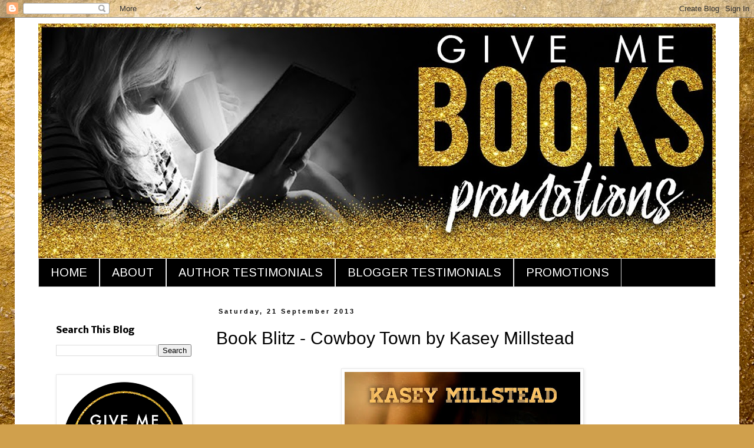

--- FILE ---
content_type: text/html; charset=UTF-8
request_url: https://givemebooksblog.blogspot.com/2013/09/book-blitz-cowboy-town-by-kasey.html
body_size: 27201
content:
<!DOCTYPE html>
<html class='v2' dir='ltr' lang='en-GB'>
<head>
<link href='https://www.blogger.com/static/v1/widgets/335934321-css_bundle_v2.css' rel='stylesheet' type='text/css'/>
<meta content='width=1100' name='viewport'/>
<meta content='text/html; charset=UTF-8' http-equiv='Content-Type'/>
<meta content='blogger' name='generator'/>
<link href='https://givemebooksblog.blogspot.com/favicon.ico' rel='icon' type='image/x-icon'/>
<link href='https://givemebooksblog.blogspot.com/2013/09/book-blitz-cowboy-town-by-kasey.html' rel='canonical'/>
<link rel="alternate" type="application/atom+xml" title="Give Me Books - Atom" href="https://givemebooksblog.blogspot.com/feeds/posts/default" />
<link rel="alternate" type="application/rss+xml" title="Give Me Books - RSS" href="https://givemebooksblog.blogspot.com/feeds/posts/default?alt=rss" />
<link rel="service.post" type="application/atom+xml" title="Give Me Books - Atom" href="https://www.blogger.com/feeds/2479738761495996810/posts/default" />

<link rel="alternate" type="application/atom+xml" title="Give Me Books - Atom" href="https://givemebooksblog.blogspot.com/feeds/8713536220076933465/comments/default" />
<!--Can't find substitution for tag [blog.ieCssRetrofitLinks]-->
<link href='https://blogger.googleusercontent.com/img/b/R29vZ2xl/AVvXsEiGVv3QLXJSiD-vhApn4nQdswGwMRX5IvWfXs0rDVcQcnrAjUpmQrusjXEoBpvB0HhNBukq7pzY3OWsHnVY2-8HYA3PcZzKiSd29Gwc8t_OYTErH66hR0343NWl8UHUQvT84BeGaXON4So/s640/CowboyTown+-+KaseyMillstead+-+redesignedcover.jpg' rel='image_src'/>
<meta content='https://givemebooksblog.blogspot.com/2013/09/book-blitz-cowboy-town-by-kasey.html' property='og:url'/>
<meta content='Book Blitz - Cowboy Town by Kasey Millstead' property='og:title'/>
<meta content='          Title: Cowboy Town       Author: Kasey Millstead       Series: Down Under Cowboys  #1       Publication: July 18th, 2013        Ca...' property='og:description'/>
<meta content='https://blogger.googleusercontent.com/img/b/R29vZ2xl/AVvXsEiGVv3QLXJSiD-vhApn4nQdswGwMRX5IvWfXs0rDVcQcnrAjUpmQrusjXEoBpvB0HhNBukq7pzY3OWsHnVY2-8HYA3PcZzKiSd29Gwc8t_OYTErH66hR0343NWl8UHUQvT84BeGaXON4So/w1200-h630-p-k-no-nu/CowboyTown+-+KaseyMillstead+-+redesignedcover.jpg' property='og:image'/>
<title>Give Me Books: Book Blitz - Cowboy Town by Kasey Millstead</title>
<style type='text/css'>@font-face{font-family:'Arimo';font-style:normal;font-weight:400;font-display:swap;src:url(//fonts.gstatic.com/s/arimo/v35/P5sfzZCDf9_T_3cV7NCUECyoxNk37cxcDRrBdwcoaaQwpBQ.woff2)format('woff2');unicode-range:U+0460-052F,U+1C80-1C8A,U+20B4,U+2DE0-2DFF,U+A640-A69F,U+FE2E-FE2F;}@font-face{font-family:'Arimo';font-style:normal;font-weight:400;font-display:swap;src:url(//fonts.gstatic.com/s/arimo/v35/P5sfzZCDf9_T_3cV7NCUECyoxNk37cxcBBrBdwcoaaQwpBQ.woff2)format('woff2');unicode-range:U+0301,U+0400-045F,U+0490-0491,U+04B0-04B1,U+2116;}@font-face{font-family:'Arimo';font-style:normal;font-weight:400;font-display:swap;src:url(//fonts.gstatic.com/s/arimo/v35/P5sfzZCDf9_T_3cV7NCUECyoxNk37cxcDBrBdwcoaaQwpBQ.woff2)format('woff2');unicode-range:U+1F00-1FFF;}@font-face{font-family:'Arimo';font-style:normal;font-weight:400;font-display:swap;src:url(//fonts.gstatic.com/s/arimo/v35/P5sfzZCDf9_T_3cV7NCUECyoxNk37cxcAxrBdwcoaaQwpBQ.woff2)format('woff2');unicode-range:U+0370-0377,U+037A-037F,U+0384-038A,U+038C,U+038E-03A1,U+03A3-03FF;}@font-face{font-family:'Arimo';font-style:normal;font-weight:400;font-display:swap;src:url(//fonts.gstatic.com/s/arimo/v35/P5sfzZCDf9_T_3cV7NCUECyoxNk37cxcAhrBdwcoaaQwpBQ.woff2)format('woff2');unicode-range:U+0307-0308,U+0590-05FF,U+200C-2010,U+20AA,U+25CC,U+FB1D-FB4F;}@font-face{font-family:'Arimo';font-style:normal;font-weight:400;font-display:swap;src:url(//fonts.gstatic.com/s/arimo/v35/P5sfzZCDf9_T_3cV7NCUECyoxNk37cxcDxrBdwcoaaQwpBQ.woff2)format('woff2');unicode-range:U+0102-0103,U+0110-0111,U+0128-0129,U+0168-0169,U+01A0-01A1,U+01AF-01B0,U+0300-0301,U+0303-0304,U+0308-0309,U+0323,U+0329,U+1EA0-1EF9,U+20AB;}@font-face{font-family:'Arimo';font-style:normal;font-weight:400;font-display:swap;src:url(//fonts.gstatic.com/s/arimo/v35/P5sfzZCDf9_T_3cV7NCUECyoxNk37cxcDhrBdwcoaaQwpBQ.woff2)format('woff2');unicode-range:U+0100-02BA,U+02BD-02C5,U+02C7-02CC,U+02CE-02D7,U+02DD-02FF,U+0304,U+0308,U+0329,U+1D00-1DBF,U+1E00-1E9F,U+1EF2-1EFF,U+2020,U+20A0-20AB,U+20AD-20C0,U+2113,U+2C60-2C7F,U+A720-A7FF;}@font-face{font-family:'Arimo';font-style:normal;font-weight:400;font-display:swap;src:url(//fonts.gstatic.com/s/arimo/v35/P5sfzZCDf9_T_3cV7NCUECyoxNk37cxcABrBdwcoaaQw.woff2)format('woff2');unicode-range:U+0000-00FF,U+0131,U+0152-0153,U+02BB-02BC,U+02C6,U+02DA,U+02DC,U+0304,U+0308,U+0329,U+2000-206F,U+20AC,U+2122,U+2191,U+2193,U+2212,U+2215,U+FEFF,U+FFFD;}@font-face{font-family:'Nobile';font-style:normal;font-weight:700;font-display:swap;src:url(//fonts.gstatic.com/s/nobile/v19/m8JQjflSeaOVl1iO4ojDc5RARGmK3eud.woff2)format('woff2');unicode-range:U+0301,U+0400-045F,U+0490-0491,U+04B0-04B1,U+2116;}@font-face{font-family:'Nobile';font-style:normal;font-weight:700;font-display:swap;src:url(//fonts.gstatic.com/s/nobile/v19/m8JQjflSeaOVl1iO4ojDeZRARGmK3eud.woff2)format('woff2');unicode-range:U+0100-02BA,U+02BD-02C5,U+02C7-02CC,U+02CE-02D7,U+02DD-02FF,U+0304,U+0308,U+0329,U+1D00-1DBF,U+1E00-1E9F,U+1EF2-1EFF,U+2020,U+20A0-20AB,U+20AD-20C0,U+2113,U+2C60-2C7F,U+A720-A7FF;}@font-face{font-family:'Nobile';font-style:normal;font-weight:700;font-display:swap;src:url(//fonts.gstatic.com/s/nobile/v19/m8JQjflSeaOVl1iO4ojDd5RARGmK3Q.woff2)format('woff2');unicode-range:U+0000-00FF,U+0131,U+0152-0153,U+02BB-02BC,U+02C6,U+02DA,U+02DC,U+0304,U+0308,U+0329,U+2000-206F,U+20AC,U+2122,U+2191,U+2193,U+2212,U+2215,U+FEFF,U+FFFD;}</style>
<style id='page-skin-1' type='text/css'><!--
/*
-----------------------------------------------
Blogger Template Style
Name:     Simple
Designer: Blogger
URL:      www.blogger.com
----------------------------------------------- */
/* Content
----------------------------------------------- */
body {
font: normal normal 12px Arial, Tahoma, Helvetica, FreeSans, sans-serif;
color: #000000;
background: #d0a04c url(//themes.googleusercontent.com/image?id=1m4EN0cPir7qNOomQjD3EKqWB0XGvQ3kxfHiCx3FprH75LZ4XQLb1vE8QZ4kjJEs6Lilo) repeat fixed top center /* Credit: naphtalina (http://www.istockphoto.com/file_closeup.php?id=5170137&platform=blogger) */;
padding: 0 0 0 0;
}
html body .region-inner {
min-width: 0;
max-width: 100%;
width: auto;
}
h2 {
font-size: 22px;
}
a:link {
text-decoration:none;
color: #d0880a;
}
a:visited {
text-decoration:none;
color: #d0880a;
}
a:hover {
text-decoration:underline;
color: #000000;
}
.body-fauxcolumn-outer .fauxcolumn-inner {
background: transparent none repeat scroll top left;
_background-image: none;
}
.body-fauxcolumn-outer .cap-top {
position: absolute;
z-index: 1;
height: 400px;
width: 100%;
}
.body-fauxcolumn-outer .cap-top .cap-left {
width: 100%;
background: transparent none repeat-x scroll top left;
_background-image: none;
}
.content-outer {
-moz-box-shadow: 0 0 0 rgba(0, 0, 0, .15);
-webkit-box-shadow: 0 0 0 rgba(0, 0, 0, .15);
-goog-ms-box-shadow: 0 0 0 #333333;
box-shadow: 0 0 0 rgba(0, 0, 0, .15);
margin-bottom: 1px;
}
.content-inner {
padding: 10px 40px;
}
.content-inner {
background-color: #ffffff;
}
/* Header
----------------------------------------------- */
.header-outer {
background: rgba(0, 0, 0, 0) none repeat-x scroll 0 -400px;
_background-image: none;
}
.Header h1 {
font: normal normal 42px 'Trebuchet MS',Trebuchet,Verdana,sans-serif;
color: #000000;
text-shadow: 0 0 0 rgba(0, 0, 0, .2);
}
.Header h1 a {
color: #000000;
}
.Header .description {
font-size: 18px;
color: #000000;
}
.header-inner .Header .titlewrapper {
padding: 22px 0;
}
.header-inner .Header .descriptionwrapper {
padding: 0 0;
}
/* Tabs
----------------------------------------------- */
.tabs-inner .section:first-child {
border-top: 0 solid #d6d6d6;
}
.tabs-inner .section:first-child ul {
margin-top: -1px;
border-top: 1px solid #d6d6d6;
border-left: 1px solid #d6d6d6;
border-right: 1px solid #d6d6d6;
}
.tabs-inner .widget ul {
background: #000000 none repeat-x scroll 0 -800px;
_background-image: none;
border-bottom: 1px solid #d6d6d6;
margin-top: 0;
margin-left: -30px;
margin-right: -30px;
}
.tabs-inner .widget li a {
display: inline-block;
padding: .6em 1em;
font: normal normal 20px Arimo;
color: #ffffff;
border-left: 1px solid #ffffff;
border-right: 1px solid #d6d6d6;
}
.tabs-inner .widget li:first-child a {
border-left: none;
}
.tabs-inner .widget li.selected a, .tabs-inner .widget li a:hover {
color: #d0880a;
background-color: #ffffff;
text-decoration: none;
}
/* Columns
----------------------------------------------- */
.main-outer {
border-top: 0 solid rgba(0, 0, 0, 0);
}
.fauxcolumn-left-outer .fauxcolumn-inner {
border-right: 1px solid rgba(0, 0, 0, 0);
}
.fauxcolumn-right-outer .fauxcolumn-inner {
border-left: 1px solid rgba(0, 0, 0, 0);
}
/* Headings
----------------------------------------------- */
div.widget > h2,
div.widget h2.title {
margin: 0 0 1em 0;
font: normal bold 15px Nobile;
color: #000000;
}
/* Widgets
----------------------------------------------- */
.widget .zippy {
color: #d0880a;
text-shadow: 2px 2px 1px rgba(0, 0, 0, .1);
}
.widget .popular-posts ul {
list-style: none;
}
/* Posts
----------------------------------------------- */
h2.date-header {
font: normal bold 11px Arial, Tahoma, Helvetica, FreeSans, sans-serif;
}
.date-header span {
background-color: #ffffff;
color: #000000;
padding: 0.4em;
letter-spacing: 3px;
margin: inherit;
}
.main-inner {
padding-top: 35px;
padding-bottom: 65px;
}
.main-inner .column-center-inner {
padding: 0 0;
}
.main-inner .column-center-inner .section {
margin: 0 1em;
}
.post {
margin: 0 0 45px 0;
}
h3.post-title, .comments h4 {
font: normal normal 30px 'Trebuchet MS',Trebuchet,Verdana,sans-serif;
margin: .75em 0 0;
}
.post-body {
font-size: 110%;
line-height: 1.4;
position: relative;
}
.post-body img, .post-body .tr-caption-container, .Profile img, .Image img,
.BlogList .item-thumbnail img {
padding: 2px;
background: #ffffff;
border: 1px solid #e8e8e8;
-moz-box-shadow: 1px 1px 5px rgba(0, 0, 0, .1);
-webkit-box-shadow: 1px 1px 5px rgba(0, 0, 0, .1);
box-shadow: 1px 1px 5px rgba(0, 0, 0, .1);
}
.post-body img, .post-body .tr-caption-container {
padding: 5px;
}
.post-body .tr-caption-container {
color: #000000;
}
.post-body .tr-caption-container img {
padding: 0;
background: transparent;
border: none;
-moz-box-shadow: 0 0 0 rgba(0, 0, 0, .1);
-webkit-box-shadow: 0 0 0 rgba(0, 0, 0, .1);
box-shadow: 0 0 0 rgba(0, 0, 0, .1);
}
.post-header {
margin: 0 0 1.5em;
line-height: 1.6;
font-size: 90%;
}
.post-footer {
margin: 20px -2px 0;
padding: 5px 10px;
color: #d0880a;
background-color: #ffffff;
border-bottom: 1px solid #e8e8e8;
line-height: 1.6;
font-size: 90%;
}
#comments .comment-author {
padding-top: 1.5em;
border-top: 1px solid rgba(0, 0, 0, 0);
background-position: 0 1.5em;
}
#comments .comment-author:first-child {
padding-top: 0;
border-top: none;
}
.avatar-image-container {
margin: .2em 0 0;
}
#comments .avatar-image-container img {
border: 1px solid #e8e8e8;
}
/* Comments
----------------------------------------------- */
.comments .comments-content .icon.blog-author {
background-repeat: no-repeat;
background-image: url([data-uri]);
}
.comments .comments-content .loadmore a {
border-top: 1px solid #d0880a;
border-bottom: 1px solid #d0880a;
}
.comments .comment-thread.inline-thread {
background-color: #ffffff;
}
.comments .continue {
border-top: 2px solid #d0880a;
}
/* Accents
---------------------------------------------- */
.section-columns td.columns-cell {
border-left: 1px solid rgba(0, 0, 0, 0);
}
.blog-pager {
background: transparent url(//www.blogblog.com/1kt/simple/paging_dot.png) repeat-x scroll top center;
}
.blog-pager-older-link, .home-link,
.blog-pager-newer-link {
background-color: #ffffff;
padding: 5px;
}
.footer-outer {
border-top: 1px dashed #bbbbbb;
}
/* Mobile
----------------------------------------------- */
body.mobile  {
background-size: auto;
}
.mobile .body-fauxcolumn-outer {
background: transparent none repeat scroll top left;
}
.mobile .body-fauxcolumn-outer .cap-top {
background-size: 100% auto;
}
.mobile .content-outer {
-webkit-box-shadow: 0 0 3px rgba(0, 0, 0, .15);
box-shadow: 0 0 3px rgba(0, 0, 0, .15);
}
.mobile .tabs-inner .widget ul {
margin-left: 0;
margin-right: 0;
}
.mobile .post {
margin: 0;
}
.mobile .main-inner .column-center-inner .section {
margin: 0;
}
.mobile .date-header span {
padding: 0.1em 10px;
margin: 0 -10px;
}
.mobile h3.post-title {
margin: 0;
}
.mobile .blog-pager {
background: transparent none no-repeat scroll top center;
}
.mobile .footer-outer {
border-top: none;
}
.mobile .main-inner, .mobile .footer-inner {
background-color: #ffffff;
}
.mobile-index-contents {
color: #000000;
}
.mobile-link-button {
background-color: #d0880a;
}
.mobile-link-button a:link, .mobile-link-button a:visited {
color: #ffffff;
}
.mobile .tabs-inner .section:first-child {
border-top: none;
}
.mobile .tabs-inner .PageList .widget-content {
background-color: #ffffff;
color: #d0880a;
border-top: 1px solid #d6d6d6;
border-bottom: 1px solid #d6d6d6;
}
.mobile .tabs-inner .PageList .widget-content .pagelist-arrow {
border-left: 1px solid #d6d6d6;
}
.post-body img {
display: inline-block !important;
}
--></style>
<style id='template-skin-1' type='text/css'><!--
body {
min-width: 1230px;
}
.content-outer, .content-fauxcolumn-outer, .region-inner {
min-width: 1230px;
max-width: 1230px;
_width: 1230px;
}
.main-inner .columns {
padding-left: 290px;
padding-right: 0px;
}
.main-inner .fauxcolumn-center-outer {
left: 290px;
right: 0px;
/* IE6 does not respect left and right together */
_width: expression(this.parentNode.offsetWidth -
parseInt("290px") -
parseInt("0px") + 'px');
}
.main-inner .fauxcolumn-left-outer {
width: 290px;
}
.main-inner .fauxcolumn-right-outer {
width: 0px;
}
.main-inner .column-left-outer {
width: 290px;
right: 100%;
margin-left: -290px;
}
.main-inner .column-right-outer {
width: 0px;
margin-right: -0px;
}
#layout {
min-width: 0;
}
#layout .content-outer {
min-width: 0;
width: 800px;
}
#layout .region-inner {
min-width: 0;
width: auto;
}
body#layout div.add_widget {
padding: 8px;
}
body#layout div.add_widget a {
margin-left: 32px;
}
--></style>
<style>
    body {background-image:url(\/\/themes.googleusercontent.com\/image?id=1m4EN0cPir7qNOomQjD3EKqWB0XGvQ3kxfHiCx3FprH75LZ4XQLb1vE8QZ4kjJEs6Lilo);}
    
@media (max-width: 200px) { body {background-image:url(\/\/themes.googleusercontent.com\/image?id=1m4EN0cPir7qNOomQjD3EKqWB0XGvQ3kxfHiCx3FprH75LZ4XQLb1vE8QZ4kjJEs6Lilo&options=w200);}}
@media (max-width: 400px) and (min-width: 201px) { body {background-image:url(\/\/themes.googleusercontent.com\/image?id=1m4EN0cPir7qNOomQjD3EKqWB0XGvQ3kxfHiCx3FprH75LZ4XQLb1vE8QZ4kjJEs6Lilo&options=w400);}}
@media (max-width: 800px) and (min-width: 401px) { body {background-image:url(\/\/themes.googleusercontent.com\/image?id=1m4EN0cPir7qNOomQjD3EKqWB0XGvQ3kxfHiCx3FprH75LZ4XQLb1vE8QZ4kjJEs6Lilo&options=w800);}}
@media (max-width: 1200px) and (min-width: 801px) { body {background-image:url(\/\/themes.googleusercontent.com\/image?id=1m4EN0cPir7qNOomQjD3EKqWB0XGvQ3kxfHiCx3FprH75LZ4XQLb1vE8QZ4kjJEs6Lilo&options=w1200);}}
/* Last tag covers anything over one higher than the previous max-size cap. */
@media (min-width: 1201px) { body {background-image:url(\/\/themes.googleusercontent.com\/image?id=1m4EN0cPir7qNOomQjD3EKqWB0XGvQ3kxfHiCx3FprH75LZ4XQLb1vE8QZ4kjJEs6Lilo&options=w1600);}}
  </style>
<link href='https://www.blogger.com/dyn-css/authorization.css?targetBlogID=2479738761495996810&amp;zx=7b2edb4d-5e9d-4d6d-8ef9-1e38ae49b5b0' media='none' onload='if(media!=&#39;all&#39;)media=&#39;all&#39;' rel='stylesheet'/><noscript><link href='https://www.blogger.com/dyn-css/authorization.css?targetBlogID=2479738761495996810&amp;zx=7b2edb4d-5e9d-4d6d-8ef9-1e38ae49b5b0' rel='stylesheet'/></noscript>
<meta name='google-adsense-platform-account' content='ca-host-pub-1556223355139109'/>
<meta name='google-adsense-platform-domain' content='blogspot.com'/>

</head>
<body class='loading variant-simplysimple'>
<div class='navbar section' id='navbar' name='Navbar'><div class='widget Navbar' data-version='1' id='Navbar1'><script type="text/javascript">
    function setAttributeOnload(object, attribute, val) {
      if(window.addEventListener) {
        window.addEventListener('load',
          function(){ object[attribute] = val; }, false);
      } else {
        window.attachEvent('onload', function(){ object[attribute] = val; });
      }
    }
  </script>
<div id="navbar-iframe-container"></div>
<script type="text/javascript" src="https://apis.google.com/js/platform.js"></script>
<script type="text/javascript">
      gapi.load("gapi.iframes:gapi.iframes.style.bubble", function() {
        if (gapi.iframes && gapi.iframes.getContext) {
          gapi.iframes.getContext().openChild({
              url: 'https://www.blogger.com/navbar/2479738761495996810?po\x3d8713536220076933465\x26origin\x3dhttps://givemebooksblog.blogspot.com',
              where: document.getElementById("navbar-iframe-container"),
              id: "navbar-iframe"
          });
        }
      });
    </script><script type="text/javascript">
(function() {
var script = document.createElement('script');
script.type = 'text/javascript';
script.src = '//pagead2.googlesyndication.com/pagead/js/google_top_exp.js';
var head = document.getElementsByTagName('head')[0];
if (head) {
head.appendChild(script);
}})();
</script>
</div></div>
<div class='body-fauxcolumns'>
<div class='fauxcolumn-outer body-fauxcolumn-outer'>
<div class='cap-top'>
<div class='cap-left'></div>
<div class='cap-right'></div>
</div>
<div class='fauxborder-left'>
<div class='fauxborder-right'></div>
<div class='fauxcolumn-inner'>
</div>
</div>
<div class='cap-bottom'>
<div class='cap-left'></div>
<div class='cap-right'></div>
</div>
</div>
</div>
<div class='content'>
<div class='content-fauxcolumns'>
<div class='fauxcolumn-outer content-fauxcolumn-outer'>
<div class='cap-top'>
<div class='cap-left'></div>
<div class='cap-right'></div>
</div>
<div class='fauxborder-left'>
<div class='fauxborder-right'></div>
<div class='fauxcolumn-inner'>
</div>
</div>
<div class='cap-bottom'>
<div class='cap-left'></div>
<div class='cap-right'></div>
</div>
</div>
</div>
<div class='content-outer'>
<div class='content-cap-top cap-top'>
<div class='cap-left'></div>
<div class='cap-right'></div>
</div>
<div class='fauxborder-left content-fauxborder-left'>
<div class='fauxborder-right content-fauxborder-right'></div>
<div class='content-inner'>
<header>
<div class='header-outer'>
<div class='header-cap-top cap-top'>
<div class='cap-left'></div>
<div class='cap-right'></div>
</div>
<div class='fauxborder-left header-fauxborder-left'>
<div class='fauxborder-right header-fauxborder-right'></div>
<div class='region-inner header-inner'>
<div class='header section' id='header' name='Header'><div class='widget Header' data-version='1' id='Header1'>
<div id='header-inner'>
<a href='https://givemebooksblog.blogspot.com/' style='display: block'>
<img alt='Give Me Books' height='399px; ' id='Header1_headerimg' src='https://blogger.googleusercontent.com/img/b/R29vZ2xl/AVvXsEiUN4DkEBB6TzXe2tbmzqbNMH1hOkfcx5o1JLHySVdwqBJG6TtkE8AYQRn028G4Vzl4r9yi9buDehZ8v4HvDz-77GLcwxOp-kecP1BJZBE9Cjw9dXT3kN_PLdWQVn-5oZvGV8V0B79rI8aS/s1150/GMBblogHEADER.jpg' style='display: block' width='1150px; '/>
</a>
</div>
</div></div>
</div>
</div>
<div class='header-cap-bottom cap-bottom'>
<div class='cap-left'></div>
<div class='cap-right'></div>
</div>
</div>
</header>
<div class='tabs-outer'>
<div class='tabs-cap-top cap-top'>
<div class='cap-left'></div>
<div class='cap-right'></div>
</div>
<div class='fauxborder-left tabs-fauxborder-left'>
<div class='fauxborder-right tabs-fauxborder-right'></div>
<div class='region-inner tabs-inner'>
<div class='tabs section' id='crosscol' name='Cross-column'><div class='widget PageList' data-version='1' id='PageList1'>
<h2>Pages</h2>
<div class='widget-content'>
<ul>
<li>
<a href='https://givemebooksblog.blogspot.com/'>HOME</a>
</li>
<li>
<a href='https://givemebooksblog.blogspot.com/p/about.html'>ABOUT</a>
</li>
<li>
<a href='https://givemebooksblog.blogspot.com/p/testimonials-from-authors.html'>AUTHOR TESTIMONIALS</a>
</li>
<li>
<a href='https://givemebooksblog.blogspot.com/p/blogger-testimonials.html'>BLOGGER TESTIMONIALS</a>
</li>
<li>
<a href='https://givemebooksblog.blogspot.com/p/promotions.html'>PROMOTIONS</a>
</li>
</ul>
<div class='clear'></div>
</div>
</div></div>
<div class='tabs no-items section' id='crosscol-overflow' name='Cross-Column 2'></div>
</div>
</div>
<div class='tabs-cap-bottom cap-bottom'>
<div class='cap-left'></div>
<div class='cap-right'></div>
</div>
</div>
<div class='main-outer'>
<div class='main-cap-top cap-top'>
<div class='cap-left'></div>
<div class='cap-right'></div>
</div>
<div class='fauxborder-left main-fauxborder-left'>
<div class='fauxborder-right main-fauxborder-right'></div>
<div class='region-inner main-inner'>
<div class='columns fauxcolumns'>
<div class='fauxcolumn-outer fauxcolumn-center-outer'>
<div class='cap-top'>
<div class='cap-left'></div>
<div class='cap-right'></div>
</div>
<div class='fauxborder-left'>
<div class='fauxborder-right'></div>
<div class='fauxcolumn-inner'>
</div>
</div>
<div class='cap-bottom'>
<div class='cap-left'></div>
<div class='cap-right'></div>
</div>
</div>
<div class='fauxcolumn-outer fauxcolumn-left-outer'>
<div class='cap-top'>
<div class='cap-left'></div>
<div class='cap-right'></div>
</div>
<div class='fauxborder-left'>
<div class='fauxborder-right'></div>
<div class='fauxcolumn-inner'>
</div>
</div>
<div class='cap-bottom'>
<div class='cap-left'></div>
<div class='cap-right'></div>
</div>
</div>
<div class='fauxcolumn-outer fauxcolumn-right-outer'>
<div class='cap-top'>
<div class='cap-left'></div>
<div class='cap-right'></div>
</div>
<div class='fauxborder-left'>
<div class='fauxborder-right'></div>
<div class='fauxcolumn-inner'>
</div>
</div>
<div class='cap-bottom'>
<div class='cap-left'></div>
<div class='cap-right'></div>
</div>
</div>
<!-- corrects IE6 width calculation -->
<div class='columns-inner'>
<div class='column-center-outer'>
<div class='column-center-inner'>
<div class='main section' id='main' name='Main'><div class='widget Blog' data-version='1' id='Blog1'>
<div class='blog-posts hfeed'>

          <div class="date-outer">
        
<h2 class='date-header'><span>Saturday, 21 September 2013</span></h2>

          <div class="date-posts">
        
<div class='post-outer'>
<div class='post hentry uncustomized-post-template' itemprop='blogPost' itemscope='itemscope' itemtype='http://schema.org/BlogPosting'>
<meta content='https://blogger.googleusercontent.com/img/b/R29vZ2xl/AVvXsEiGVv3QLXJSiD-vhApn4nQdswGwMRX5IvWfXs0rDVcQcnrAjUpmQrusjXEoBpvB0HhNBukq7pzY3OWsHnVY2-8HYA3PcZzKiSd29Gwc8t_OYTErH66hR0343NWl8UHUQvT84BeGaXON4So/s640/CowboyTown+-+KaseyMillstead+-+redesignedcover.jpg' itemprop='image_url'/>
<meta content='2479738761495996810' itemprop='blogId'/>
<meta content='8713536220076933465' itemprop='postId'/>
<a name='8713536220076933465'></a>
<h3 class='post-title entry-title' itemprop='name'>
Book Blitz - Cowboy Town by Kasey Millstead
</h3>
<div class='post-header'>
<div class='post-header-line-1'></div>
</div>
<div class='post-body entry-content' id='post-body-8713536220076933465' itemprop='description articleBody'>
<span style="color: black; font-family: Times New Roman; font-size: small;"></span><br />
<div class="separator" style="clear: both; text-align: center;">
<a href="https://blogger.googleusercontent.com/img/b/R29vZ2xl/AVvXsEiGVv3QLXJSiD-vhApn4nQdswGwMRX5IvWfXs0rDVcQcnrAjUpmQrusjXEoBpvB0HhNBukq7pzY3OWsHnVY2-8HYA3PcZzKiSd29Gwc8t_OYTErH66hR0343NWl8UHUQvT84BeGaXON4So/s1600/CowboyTown+-+KaseyMillstead+-+redesignedcover.jpg" imageanchor="1" style="margin-left: 1em; margin-right: 1em;"><img border="0" height="640" src="https://blogger.googleusercontent.com/img/b/R29vZ2xl/AVvXsEiGVv3QLXJSiD-vhApn4nQdswGwMRX5IvWfXs0rDVcQcnrAjUpmQrusjXEoBpvB0HhNBukq7pzY3OWsHnVY2-8HYA3PcZzKiSd29Gwc8t_OYTErH66hR0343NWl8UHUQvT84BeGaXON4So/s640/CowboyTown+-+KaseyMillstead+-+redesignedcover.jpg" width="400" /></a></div>
<div class="separator" style="clear: both; text-align: center;">
&nbsp;</div>
<div class="separator" style="clear: both; text-align: center;">
<br /></div>
<div class="Normal1" style="margin: 0cm 0cm 0pt; text-align: left;">
<span style="font-family: Arial, Helvetica, sans-serif;"><span style="font-size: large;"><span style="color: black;"><b style="mso-bidi-font-weight: normal;"><span lang="EN-US">Title: </span></b><span lang="EN-US">Cowboy Town<o:p></o:p></span></span></span></span></div>
<div class="separator" style="clear: both; text-align: left;">
<span style="color: black; font-family: Arial, Helvetica, sans-serif; font-size: large;">

</span></div>
<div class="Normal1" style="margin: 0cm 0cm 0pt; text-align: left;">
<span style="font-family: Arial, Helvetica, sans-serif;"><span style="font-size: large;"><span style="color: black;"><b style="mso-bidi-font-weight: normal;"><span lang="EN-US">Author: </span></b><span lang="EN-US">Kasey Millstead<o:p></o:p></span></span></span></span></div>
<div class="separator" style="clear: both; text-align: left;">
<span style="color: black; font-family: Arial, Helvetica, sans-serif; font-size: large;">

</span></div>
<div class="Normal1" style="margin: 0cm 0cm 0pt; text-align: left;">
<span style="font-family: Arial, Helvetica, sans-serif;"><span style="font-size: large;"><span style="color: black;"><b style="mso-bidi-font-weight: normal;"><span lang="EN-US">Series: </span></b><i style="mso-bidi-font-style: normal;"><span lang="EN-US">Down Under Cowboys</span></i><span lang="EN-US"> #1<o:p></o:p></span></span></span></span></div>
<div class="separator" style="clear: both; text-align: left;">
<span style="color: black; font-family: Arial, Helvetica, sans-serif; font-size: large;">

</span></div>
<div class="Normal1" style="margin: 0cm 0cm 0pt; text-align: left;">
<span style="font-family: Arial, Helvetica, sans-serif;"><span style="font-size: large;"><span style="color: black;"><b style="mso-bidi-font-weight: normal;"><span lang="EN-US">Publication: </span></b><span lang="EN-US">July 18th, 2013<b style="mso-bidi-font-weight: normal;">
</b><o:p></o:p></span></span></span></span></div>
<div class="separator" style="clear: both; text-align: left;">
<span style="color: black; font-family: Arial, Helvetica, sans-serif; font-size: large;">

</span></div>
<div class="Normal1" style="margin: 0cm 0cm 0pt; text-align: left;">
<span style="font-family: Arial, Helvetica, sans-serif;"><span style="font-size: large;"><span style="color: black;"><b style="mso-bidi-font-weight: normal;"><span lang="EN-US">Category: </span></b><span lang="EN-US">Adult</span></span></span></span></div>
<div class="Normal1" style="margin: 0cm 0cm 0pt; text-align: left;">
<span style="font-family: Arial, Helvetica, sans-serif;"><span style="font-size: large;"><span style="color: black;"><span lang="EN-US"><span lang="EN-US"><strong>Genre: </strong>Romance</span></span></span></span></span></div>
<br />
<br />
<div style="text-align: center;">
<div class="separator" style="clear: both; text-align: center;">
<a href="https://blogger.googleusercontent.com/img/b/R29vZ2xl/AVvXsEhbxvse-M14AaT1A2TPI-T_TQh13pb8XXfi3AI6_BqQxDuOPRhuHJ1QRSQv0bDHheobN0CvN28-j21vINf7NFyONcC-vtZETpJi0pt_Fng7oBuXVHUtmnJpJFWTXKA5ztU9-WVlNIY-xtY/s1600/Synopsis.jpg" imageanchor="1" style="margin-left: 1em; margin-right: 1em;"><img border="0" height="100" src="https://blogger.googleusercontent.com/img/b/R29vZ2xl/AVvXsEhbxvse-M14AaT1A2TPI-T_TQh13pb8XXfi3AI6_BqQxDuOPRhuHJ1QRSQv0bDHheobN0CvN28-j21vINf7NFyONcC-vtZETpJi0pt_Fng7oBuXVHUtmnJpJFWTXKA5ztU9-WVlNIY-xtY/s200/Synopsis.jpg" width="200" /></a></div>
<span style="color: #0b5394; font-family: &quot;Helvetica Neue&quot;, Arial, Helvetica, sans-serif; font-size: large;"></span>&nbsp;</div>
<div style="text-align: justify;">
<div dir="ltr" id="docs-internal-guid-752a8443-3b19-10ef-122d-a26009d54f43" style="line-height: 1.15; margin-bottom: 0pt; margin-top: 0pt;">
<span style="color: black;"><span style="background-color: white; color: #181818; font-style: normal; font-variant: normal; font-weight: normal; text-decoration: none; vertical-align: baseline;"><span style="color: black;"><span style="color: black;"><span lang="EN-US" style="background: white; color: #181818; font-family: Arial, Helvetica, sans-serif; font-size: large; mso-bidi-font-family: Georgia; mso-fareast-font-family: Georgia; mso-highlight: white;">Ever since her parents passed away in a
tragic car accident, Eden Cross has been living a quiet, stable and predictable
life in inner Sydney &#8211; the total opposite of her carefree, relaxed,
happy-go-lucky past. Her parents passing and the fact she&#8217;s an only child meant
Eden was left with her best friend, Jules and Matt, her boyfriend of three
years as her only family. That was until she discovered something about Matt
that would turn her life upside down. Eden leaves Sydney in a hurry and begins
an adventure that takes her across four Australian states before she lands in
Pine Creek, Northern Territory. </span><span lang="EN-US"><o:p></o:p></span></span></span></span></span><br />
<span style="color: black;"><span style="background-color: white; color: #181818; font-style: normal; font-variant: normal; font-weight: normal; text-decoration: none; vertical-align: baseline;"><span style="color: black;"><span style="color: black; font-family: Arial, Helvetica, sans-serif; font-size: large;">

</span></span></span></span><br />
<div class="Normal1" style="margin: 0cm 0cm 0pt;">
<span style="color: black;"><span style="background-color: white; color: #181818; font-style: normal; font-variant: normal; font-weight: normal; text-decoration: none; vertical-align: baseline;"><span style="color: black;"><span style="color: black;"><span lang="EN-US" style="background: white; color: #181818; font-family: Arial, Helvetica, sans-serif; font-size: large; mso-bidi-font-family: Georgia; mso-fareast-font-family: Georgia; mso-highlight: white;"></span></span></span></span></span><br />
<span style="color: black;"><span style="background-color: white; color: #181818; font-style: normal; font-variant: normal; font-weight: normal; text-decoration: none; vertical-align: baseline;"><span style="color: black;"><span style="color: black;"><span lang="EN-US" style="background: white; color: #181818; font-family: Arial, Helvetica, sans-serif; font-size: large; mso-bidi-font-family: Georgia; mso-fareast-font-family: Georgia; mso-highlight: white;">Jackson Henley has lived in Pine Creek
his entire life. He runs a massive cattle and cropping station with his twin
brother, Jeremy, which they inherited when their parents retired. He&#8217;s had a
bad experience with relationships courtesy of The Bitch - Dannika, so lately
he&#8217;s preferred to play the field. That is, until he comes face to face with the
stunning brunette beauty who&#8217;s behind the bar at the Cow and Calf. The problem
is, she won&#8217;t tell him her name, she won&#8217;t give him the time of day, and she
won&#8217;t give him a chance to prove himself. </span></span></span></span></span><br />
<span style="color: black;"><span style="background-color: white; color: #181818; font-style: normal; font-variant: normal; font-weight: normal; text-decoration: none; vertical-align: baseline;"><span style="color: black;"><span style="color: black;"><span style="color: #181818; font-family: Arial; font-size: large;"></span><span lang="EN-US"><o:p></o:p></span></span></span></span></span>&nbsp;</div>
<span style="color: black;"><span style="background-color: white; color: #181818; font-style: normal; font-variant: normal; font-weight: normal; text-decoration: none; vertical-align: baseline;"><span style="color: black;"><span style="color: black; font-family: Arial, Helvetica, sans-serif; font-size: large;">

</span></span></span></span><br />
<div class="Normal1" style="margin: 0cm 0cm 0pt;">
<span style="color: black;"><span style="background-color: white; color: #181818; font-family: Arial; font-style: normal; font-variant: normal; font-weight: normal; text-decoration: none; vertical-align: baseline;"><span style="color: black; font-family: Arial, Helvetica, sans-serif;"><span style="font-family: Arial, Helvetica, sans-serif;"><span style="color: black;"><span lang="EN-US" style="background: white; color: #181818; font-family: Arial, Helvetica, sans-serif; font-size: large; mso-bidi-font-family: Georgia; mso-fareast-font-family: Georgia; mso-highlight: white;">What&#8217;s it going to take for Eden to give
Jackson a chance?</span></span></span></span></span></span><span style="color: black;"><span style="background-color: white; color: #181818; font-family: Arial; font-style: normal; font-variant: normal; font-weight: normal; text-decoration: none; vertical-align: baseline;"><span style="color: black; font-family: Arial, Helvetica, sans-serif;"><span style="font-family: Arial, Helvetica, sans-serif;"><span style="color: black;"><span lang="EN-US" style="background: white; color: #181818; font-family: Arial, Helvetica, sans-serif; font-size: large; mso-bidi-font-family: Georgia; mso-fareast-font-family: Georgia; mso-highlight: white;">Does he have the patience to even bother fighting for her?
How will he handle the competition?</span><span lang="EN-US"><o:p></o:p></span></span></span></span></span></span></div>
<span style="color: black;"><span style="background-color: white; color: #181818; font-family: Arial; font-style: normal; font-variant: normal; font-weight: normal; text-decoration: none; vertical-align: baseline;"><span style="color: black; font-family: Arial, Helvetica, sans-serif;"><span style="color: black; font-family: Arial, Helvetica, sans-serif; font-size: large;">

</span></span></span></span><br />
<div class="Normal1" style="margin: 0cm 0cm 0pt;">
<span style="color: black;"><span style="background-color: white; color: #181818; font-family: Arial; font-style: normal; font-variant: normal; font-weight: normal; text-decoration: none; vertical-align: baseline;"><span style="color: black; font-family: Arial, Helvetica, sans-serif;"><span lang="EN-US" style="background: white; color: #181818; font-family: &quot;Georgia&quot;,&quot;serif&quot;; mso-ansi-language: EN-US; mso-bidi-font-family: Georgia; mso-bidi-language: AR-SA; mso-fareast-font-family: Georgia; mso-fareast-language: JA; mso-highlight: white;"><span style="color: black; font-family: Arial, Helvetica, sans-serif; font-size: large;">In the end, will Jackson have what it takes to
convince Eden to start living again, instead of just existing?</span></span></span></span></span></div>
</div>
<span style="color: black;"><span style="background-color: white; color: #181818; font-family: Arial; font-style: normal; font-variant: normal; font-weight: normal; text-decoration: none; vertical-align: baseline;"><span style="color: black; font-family: Arial, Helvetica, sans-serif;">
</span></span></span><br />
<div dir="ltr" id="docs-internal-guid-752a8443-3b19-10ef-122d-a26009d54f43" style="line-height: 1.15; margin-bottom: 0pt; margin-top: 0pt;">
<span style="color: black;"><span style="background-color: white; color: #181818; font-family: Arial; font-style: normal; font-variant: normal; font-weight: normal; text-decoration: none; vertical-align: baseline;"><span style="color: black; font-family: Arial, Helvetica, sans-serif; font-size: large;"></span>&nbsp;</span></span></div>
<span style="color: black;"><span style="background-color: white; color: #181818; font-family: Arial; font-style: normal; font-variant: normal; font-weight: normal; text-decoration: none; vertical-align: baseline;">
</span></span><div class="separator" style="clear: both; text-align: center;">
<span style="color: black;"><span style="background-color: white; color: #181818; font-family: Arial; font-style: normal; font-variant: normal; font-weight: normal; text-decoration: none; vertical-align: baseline;"><a href="https://blogger.googleusercontent.com/img/b/R29vZ2xl/AVvXsEhOypJYhNsLO1czsWf8T7FV_C4sS4D5owq51dOanjNrUs8YFvjTInd7wEGX4H-mIgfPGSiyiiW4VvvJQnTxJGxDl8yjFeTjBAqJTARa6kE4Pah9Lhlg8P4YEjIamPLujDEIrLR5fX_uRsI/s1600/Excerpt.jpg" imageanchor="1" style="margin-left: 1em; margin-right: 1em;"><img border="0" height="101" src="https://blogger.googleusercontent.com/img/b/R29vZ2xl/AVvXsEhOypJYhNsLO1czsWf8T7FV_C4sS4D5owq51dOanjNrUs8YFvjTInd7wEGX4H-mIgfPGSiyiiW4VvvJQnTxJGxDl8yjFeTjBAqJTARa6kE4Pah9Lhlg8P4YEjIamPLujDEIrLR5fX_uRsI/s200/Excerpt.jpg" width="200" /></a></span></span></div>
<div dir="ltr" id="docs-internal-guid-752a8443-3b19-10ef-122d-a26009d54f43" style="line-height: 1.15; margin-bottom: 0pt; margin-top: 0pt;">
<span style="color: black;">&nbsp;</span></div>
<span style="color: black;">
</span>

<span lang="EN-US"><span style="font-family: Georgia, &quot;Times New Roman&quot;, serif;"><span style="font-size: large;"><span style="color: black;">&#8220;Hey, gorgeous, can I get another
beer?&#8221;<span style="mso-spacerun: yes;">&nbsp; </span>I turn my attention from the
one-man show and spot Luke, the guy who was here yesterday, and he&#8217;s waving an
empty glass at me.<o:p></o:p></span></span></span></span><br />
<span style="color: black; font-family: Georgia, &quot;Times New Roman&quot;, serif; font-size: large;">

</span><br />
<div class="MsoNormal" style="margin: 0cm 0cm 10pt;">
<span lang="EN-US"><span style="font-family: Georgia, &quot;Times New Roman&quot;, serif;"><span style="font-size: large;"><span style="color: black;">&#8220;Sure thing,&#8221; I reply.<span style="mso-spacerun: yes;">&nbsp; </span>I grab a glass and pull his beer, hand it to
him, take his money and return his change.<span style="mso-spacerun: yes;">&nbsp;
</span><o:p></o:p></span></span></span></span></div>
<span style="color: black; font-family: Georgia, &quot;Times New Roman&quot;, serif; font-size: large;">

</span><span lang="EN-US"><span style="font-family: Georgia, &quot;Times New Roman&quot;, serif;"><span style="font-size: large;"><span style="color: black;">&#8220;So, Dory&#8217;s put ya to work, has she?&#8221;</span></span></span></span><br />
<span lang="EN-US"><span style="font-family: Georgia, &quot;Times New Roman&quot;, serif;"><span style="font-size: large;"><span style="color: black;"><o:p></o:p></span></span></span></span><br />
<span style="color: black; font-family: Georgia, &quot;Times New Roman&quot;, serif; font-size: large;">

</span><span lang="EN-US"><span style="font-family: Georgia, &quot;Times New Roman&quot;, serif;"><span style="font-size: large;"><span style="color: black;">&#8220;Just helping her out for tonight,&#8221; I
smile, then sweep my gaze along the bar checking that no one needs
refills.<span style="mso-spacerun: yes;">&nbsp; </span>It&#8217;s during this exercise that
I spot the man who has just walked in.<span style="mso-spacerun: yes;">&nbsp;
</span>My breath gets caught in my throat as I watch him take a seat at the
bar.<span style="mso-spacerun: yes;">&nbsp; </span>I see his lips move and he&#8217;s
smiling at people but it&#8217;s too loud to hear what he&#8217;s saying.<span style="mso-spacerun: yes;">&nbsp; </span>I&#8217;m captivated.<span style="mso-spacerun: yes;">&nbsp; </span>He&#8217;s utterly gorgeous.<span style="mso-spacerun: yes;">&nbsp; </span>The epitome of Cowboy Hot.<span style="mso-spacerun: yes;">&nbsp; </span>His hair is dark and his jaw is square.<span style="mso-spacerun: yes;">&nbsp; </span>His body is built &#8211; broad across the
shoulders and narrowing slightly at his hips.<span style="mso-spacerun: yes;">&nbsp;
</span>He spots someone across the bar and hands them a fully-fledged, bright
white, straight-toothed smile.<span style="mso-spacerun: yes;">&nbsp; </span>My breath
leaves me in a <i style="mso-bidi-font-style: normal;">whoosh</i>, and then
catches again as what has to be his twin slides onto the stool beside him.<span style="mso-spacerun: yes;">&nbsp; </span><i style="mso-bidi-font-style: normal;">Oh my
fucking god.</i><span style="mso-spacerun: yes;">&nbsp;</span></span></span></span></span><br />
<span lang="EN-US"><span style="font-family: Georgia, &quot;Times New Roman&quot;, serif;"><span style="font-size: large;"><span style="color: black;"><span style="mso-spacerun: yes;">&nbsp;</span><o:p></o:p></span></span></span></span><br />
<span style="color: black; font-family: Georgia, &quot;Times New Roman&quot;, serif; font-size: large;">

</span><span lang="EN-US"><span style="font-family: Georgia, &quot;Times New Roman&quot;, serif;"><span style="font-size: large;"><span style="color: black;">I&#8217;ve got a job to do.<span style="mso-spacerun: yes;">&nbsp; </span>I have to pull it together.<span style="mso-spacerun: yes;">&nbsp; </span>It&#8217;s not like I&#8217;ve never been in contact with
good looking guys before.<span style="mso-spacerun: yes;">&nbsp; </span>I worked in
one of Sydney&#8217;s hottest bars for four years for fuck&#8217;s sake.<span style="mso-spacerun: yes;">&nbsp; </span>I mentally slap myself across the face and
tell myself to pull it together.<span style="mso-spacerun: yes;">&nbsp; </span>Then I
walk across to where they&#8217;re sitting and set about getting their order.</span></span></span></span><br />
<span lang="EN-US"><span style="font-family: Georgia, &quot;Times New Roman&quot;, serif;"><span style="font-size: large;"><span style="color: black;"><o:p></o:p></span></span></span></span><br />
<span style="color: black; font-family: Georgia, &quot;Times New Roman&quot;, serif; font-size: large;">

</span><span lang="EN-US"><span style="font-family: Georgia, &quot;Times New Roman&quot;, serif;"><span style="font-size: large;"><span style="color: black;">&#8220;What&#8217;ll it be, boys?&#8221; I ask in my most
relaxed I&#8217;m-not-affected-by-you-at-all voice.</span></span></span></span><br />
<span lang="EN-US"><span style="font-family: Georgia, &quot;Times New Roman&quot;, serif;"><span style="font-size: large;"><span style="color: black;"><o:p></o:p></span></span></span></span><br />
<span style="color: black; font-family: Georgia, &quot;Times New Roman&quot;, serif; font-size: large;">

</span><span lang="EN-US"><span style="font-family: Georgia, &quot;Times New Roman&quot;, serif;"><span style="font-size: large;"><span style="color: black;">Hotty One unashamedly rakes his gaze over
my body.<span style="mso-spacerun: yes;">&nbsp; </span>Slowly.<span style="mso-spacerun: yes;">&nbsp; </span>So slowly, I feel my blood start to heat &#8211;
just from him looking at me<i style="mso-bidi-font-style: normal;">.<span style="mso-spacerun: yes;">&nbsp; </span>I must be going mad.<span style="mso-spacerun: yes;">&nbsp; </span>Perhaps it&#8217;s the heat up here.<span style="mso-spacerun: yes;">&nbsp; </span>I&#8217;m not used to it all.<span style="mso-spacerun: yes;">&nbsp; </span>I really should have worn some linen shorts
instead of jeans.</i></span></span></span></span><br />
<span lang="EN-US"><span style="font-family: Georgia, &quot;Times New Roman&quot;, serif;"><span style="font-size: large;"><span style="color: black;"><i style="mso-bidi-font-style: normal;"><o:p></o:p></i></span></span></span></span><br />
<span style="font-family: Georgia, &quot;Times New Roman&quot;, serif;"><span style="font-size: large;"><span style="color: black;">

<span lang="EN-US" style="font-family: &quot;Calibri&quot;,&quot;sans-serif&quot;; line-height: 115%; mso-ansi-language: EN-US; mso-ascii-theme-font: minor-latin; mso-bidi-font-family: &quot;Times New Roman&quot;; mso-bidi-language: AR-SA; mso-bidi-theme-font: minor-bidi; mso-fareast-font-family: Calibri; mso-fareast-language: EN-US; mso-fareast-theme-font: minor-latin; mso-hansi-theme-font: minor-latin;"><span style="font-family: Georgia, &quot;Times New Roman&quot;, serif;">&#8220;You, later,&#8221; he winks suggestively when he
finally pulls his eyes to mine.<span style="mso-spacerun: yes;">&nbsp; </span>Now,
don&#8217;t get me wrong &#8211; the wink was hot.<span style="mso-spacerun: yes;">&nbsp;
</span>Fucking hot. <span style="mso-spacerun: yes;">&nbsp;</span>It was the way he
said it that turned me off.<span style="mso-spacerun: yes;">&nbsp; </span>You know
those guys that can get anyone they want?<span style="mso-spacerun: yes;">&nbsp;
</span>Yeah, they&#8217;re not so bad.<span style="mso-spacerun: yes;">&nbsp; </span>It&#8217;s
the ones who can get anyone they want, <i style="mso-bidi-font-style: normal;">and
</i>they know it, <i style="mso-bidi-font-style: normal;">and</i> they show it &#8211;
that&#8217;s the turn off.<span style="mso-spacerun: yes;">&nbsp; </span>Just with that
line, Hotty One has shown me he&#8217;s a player, unfaithful, untrustworthy and most
definitely not the kind of guy I want to get involved with &#8211; in bed, or out
of.<span style="mso-spacerun: yes;">&nbsp; </span>But, as a woman, I&#8217;d rather die than
have him know how he affected me, so I tilt my head to the side, smile my
cheeky smile and say, &#8220;Not tonight, handsome. Or ever.<span style="mso-spacerun: yes;">&nbsp; </span>Drink?&#8221;</span></span></span></span></span><br />
<div dir="ltr" id="docs-internal-guid-752a8443-3b19-10ef-122d-a26009d54f43" style="line-height: 1.15; margin-bottom: 0pt; margin-top: 0pt;">
&nbsp;</div>
</div>
<div style="text-align: justify;">
<span lang="EN" style="color: black; font-family: &quot;Calibri&quot;,&quot;sans-serif&quot;; mso-ansi-language: EN; mso-bidi-font-family: Calibri; mso-themecolor: text1;"><span lang="EN-US"><span style="font-size: large;"></span></span></span>&nbsp;</div>
<div style="text-align: center;">
<div class="separator" style="clear: both; text-align: center;">
<span lang="EN" style="color: black; font-family: &quot;Calibri&quot;,&quot;sans-serif&quot;; mso-ansi-language: EN; mso-bidi-font-family: Calibri; mso-themecolor: text1;"><span lang="EN-US"><span style="font-size: large;"><a href="https://blogger.googleusercontent.com/img/b/R29vZ2xl/AVvXsEg1X9Z5BYCeO7d1HXbtapRrYIyaWTRTFRsHjwVWcjx3vHz4ZqtrBFXCRRSZXwZjDWfKN7L1eTdZQesiPOZ3QAIntJs2nVSdIC71UR708-0buKAFf0NTBPMom8_Trbb7cEFwyxLxIg52WNk/s1600/Author+Bio.jpg" imageanchor="1" style="margin-left: 1em; margin-right: 1em;"><img border="0" height="102" src="https://blogger.googleusercontent.com/img/b/R29vZ2xl/AVvXsEg1X9Z5BYCeO7d1HXbtapRrYIyaWTRTFRsHjwVWcjx3vHz4ZqtrBFXCRRSZXwZjDWfKN7L1eTdZQesiPOZ3QAIntJs2nVSdIC71UR708-0buKAFf0NTBPMom8_Trbb7cEFwyxLxIg52WNk/s200/Author+Bio.jpg" width="200" /></a>&nbsp;</span></span></span></div>
</div>
<div style="text-align: justify;">
<span lang="EN" style="color: black; font-family: &quot;Calibri&quot;,&quot;sans-serif&quot;; mso-ansi-language: EN; mso-bidi-font-family: Calibri; mso-themecolor: text1;"><span lang="EN-US"><span style="font-size: large;"><span style="color: black;"><span style="font-family: &quot;Helvetica Neue&quot;, Arial, Helvetica, sans-serif;"><span lang="EN-US" style="background: white; color: #181818; font-family: &quot;Lucida Sans&quot;,&quot;sans-serif&quot;; line-height: 115%;"><span style="color: black; font-family: Arial, Helvetica, sans-serif;"><span style="background-color: transparent; color: black; font-family: Arial; font-style: normal; font-variant: normal; font-weight: normal; text-decoration: none; vertical-align: baseline;"></span></span></span></span></span></span></span></span><br />
<div class="separator" style="clear: both; text-align: center;">
<span lang="EN" style="color: black; font-family: &quot;Calibri&quot;,&quot;sans-serif&quot;; mso-ansi-language: EN; mso-bidi-font-family: Calibri; mso-themecolor: text1;"><span lang="EN-US"><span style="font-size: large;"><span style="color: black;"><span style="font-family: &quot;Helvetica Neue&quot;, Arial, Helvetica, sans-serif;"><span lang="EN-US" style="background: white; color: #181818; font-family: &quot;Lucida Sans&quot;,&quot;sans-serif&quot;; line-height: 115%;"><span style="color: black; font-family: Arial, Helvetica, sans-serif;"><span style="background-color: transparent; color: black; font-family: Arial; font-style: normal; font-variant: normal; font-weight: normal; text-decoration: none; vertical-align: baseline;"><a href="https://blogger.googleusercontent.com/img/b/R29vZ2xl/AVvXsEj6G4_HTzhmbYkAwCL0RxqxleHirTWkbly4jZ3J0E_20nliBpigpBhDSBjBrsS4P6pBHLe-4OS1BkmG6IORSOsXz1fI6rU8gSmWKC08-SYZlBrLTv6R4nDL7SJjOPuaXaNOL7EF5DmCaJI/s1600/KaseyMillstead.jpg" imageanchor="1" style="clear: left; float: left; margin-bottom: 1em; margin-right: 1em;"><img border="0" height="150" src="https://blogger.googleusercontent.com/img/b/R29vZ2xl/AVvXsEj6G4_HTzhmbYkAwCL0RxqxleHirTWkbly4jZ3J0E_20nliBpigpBhDSBjBrsS4P6pBHLe-4OS1BkmG6IORSOsXz1fI6rU8gSmWKC08-SYZlBrLTv6R4nDL7SJjOPuaXaNOL7EF5DmCaJI/s200/KaseyMillstead.jpg" width="200" /></a></span></span></span></span></span></span></span></span></div>
<span lang="EN" style="color: black; font-family: &quot;Calibri&quot;,&quot;sans-serif&quot;; mso-ansi-language: EN; mso-bidi-font-family: Calibri; mso-themecolor: text1;"><span lang="EN-US"><span style="font-size: large;"><span style="color: black;"><span style="font-family: &quot;Helvetica Neue&quot;, Arial, Helvetica, sans-serif;"><span lang="EN-US" style="background: white; color: #181818; font-family: &quot;Lucida Sans&quot;,&quot;sans-serif&quot;; line-height: 115%;"><span style="color: black; font-family: Arial, Helvetica, sans-serif;"><span style="background-color: transparent; color: black; font-family: Arial; font-style: normal; font-variant: normal; font-weight: normal; text-decoration: none; vertical-align: baseline;"><span class="font_8"><span style="color: #c00000;"><span style="color: black; font-family: Arial, Helvetica, sans-serif;">*&nbsp;I'm 29 years old</span></span></span><br />
<span class="font_8"><span style="color: #c00000;"><span style="color: black; font-family: Arial, Helvetica, sans-serif;">* I've been married to my husband Troy for 10 years and together we have 4 children - Zach, Jovi, Demi &amp; Cruz</span></span></span><br />
<span class="font_8"><span style="color: #c00000;"><span style="color: black; font-family: Arial, Helvetica, sans-serif;">*&nbsp; I live in a small country town in NSW, Australia</span></span></span><br />
<span class="font_8"><span style="color: #c00000;"><span style="color: black; font-family: Arial, Helvetica, sans-serif;">* &nbsp;I LOVE to read and write</span></span></span><br />
<span class="font_8"><span style="color: #c00000;"><span style="color: black; font-family: Arial, Helvetica, sans-serif;">*&nbsp; I LOVE to bake</span></span></span><br />
<span class="font_8"><span style="color: #c00000;"><span style="color: black; font-family: Arial, Helvetica, sans-serif;">* &nbsp;I LOVE socializing</span></span></span><br />
<span class="font_8"><span style="color: #c00000;"></span></span><br />
<span class="font_8"><span style="color: #c00000;"><span style="color: black; font-family: Arial, Helvetica, sans-serif;">* My friends laugh at me because I will talk to anyone, anywhere.&nbsp; It's funny now but it wasn't so funny for my mum when she&nbsp;had to drag me away from strange homeless people&nbsp;at the train station when I was little, and I may or may not have been going to go in crop dusting plane with a man I'd just met when I was about 4!!</span></span></span><br />
<span class="font_8"><span style="color: #c00000;"></span></span><br />
<span class="font_8"><span style="color: #c00000;"><span style="color: black; font-family: Arial, Helvetica, sans-serif;">* I read fiction until I was 11 years old.&nbsp; After that I read non-fiction, true crime, bio's etc.&nbsp; When my son Jovi drowned in 2011, I found I couldn't bring myself to read non fiction anymore - it was too "real".&nbsp; Fifty Shades was dominating the media so I got myself a copy and I'm not ashamed to say I read all three of those books at least ten times each.&nbsp; They allowed me to forget my reality for a little while.&nbsp; Then I decided that I was going to follow my dreams and write.&nbsp; I wanted to show my children that just because their brother died, didn't mean they did or our family did.&nbsp; I want them to reach for the stars and chase their dreams, and the best way to do that is to lead by example!</span></span></span></span>&nbsp;</span>&nbsp;</span>&nbsp;</span>&nbsp;</span>&nbsp;</span>&nbsp;</span>&nbsp;</span><br />
<span lang="EN" style="color: black; font-family: &quot;Calibri&quot;,&quot;sans-serif&quot;; mso-ansi-language: EN; mso-bidi-font-family: Calibri; mso-themecolor: text1;"><span lang="EN-US"><span style="font-size: large;"><span style="color: black;"><span style="font-family: &quot;Helvetica Neue&quot;, Arial, Helvetica, sans-serif;"><span lang="EN-US" style="background: white; color: #181818; font-family: &quot;Lucida Sans&quot;,&quot;sans-serif&quot;; line-height: 115%;"><span style="color: black; font-family: Arial, Helvetica, sans-serif;">
</span></span></span></span></span></span></span><br />
<span style="font-family: Arial; font-size: large;"></span>&nbsp;</div>
<div style="text-align: center;">
<div class="separator" style="clear: both; text-align: center;">
<span lang="EN" style="color: black; font-family: &quot;Calibri&quot;,&quot;sans-serif&quot;; mso-ansi-language: EN; mso-bidi-font-family: Calibri; mso-themecolor: text1;"><span lang="EN-US"><span style="font-size: large;"><a href="https://blogger.googleusercontent.com/img/b/R29vZ2xl/AVvXsEj68Q_L0qwnKm0Nw8Q_SNffUbn6yx0VLBUL46dzPOUciqddbLxV2YWf5UYNAihZ_cD_VAzAhayqDaCXLCXPYuMW9RcX3kVlAdVl-Kpi9qpXf1knG_ONTt7j62yOPJUZhS4XN9HB1QHB1mY/s1600/Author+Links.jpg" imageanchor="1" style="margin-left: 1em; margin-right: 1em;"><img border="0" height="102" src="https://blogger.googleusercontent.com/img/b/R29vZ2xl/AVvXsEj68Q_L0qwnKm0Nw8Q_SNffUbn6yx0VLBUL46dzPOUciqddbLxV2YWf5UYNAihZ_cD_VAzAhayqDaCXLCXPYuMW9RcX3kVlAdVl-Kpi9qpXf1knG_ONTt7j62yOPJUZhS4XN9HB1QHB1mY/s200/Author+Links.jpg" width="200" /></a></span></span></span></div>
<span lang="EN" style="color: black; font-family: &quot;Calibri&quot;,&quot;sans-serif&quot;; mso-ansi-language: EN; mso-bidi-font-family: Calibri; mso-themecolor: text1;"><span lang="EN-US"><span style="font-size: large;"><span style="color: purple; font-family: &quot;Helvetica Neue&quot;, Arial, Helvetica, sans-serif; font-size: x-large;"></span>&nbsp;<span style="color: purple;">&nbsp;</span></span></span></span></div>
<div style="text-align: center;">
<span lang="EN" style="color: black; font-family: &quot;Calibri&quot;,&quot;sans-serif&quot;; mso-ansi-language: EN; mso-bidi-font-family: Calibri; mso-themecolor: text1;"><span lang="EN-US"><span style="font-size: large;"><a href="http://facebook.com/authorkaseymillstead" target="_blank"><span style="color: black; font-family: Arial, Helvetica, sans-serif; font-size: x-large;">FACEBOOK</span></a><span style="color: black; font-family: Arial, Helvetica, sans-serif; font-size: x-large;">&nbsp;</span></span></span></span></div>
<span lang="EN" style="color: black; font-family: &quot;Calibri&quot;,&quot;sans-serif&quot;; mso-ansi-language: EN; mso-bidi-font-family: Calibri; mso-themecolor: text1;"><span lang="EN-US"><span style="font-size: large;">
</span></span></span><br />
<div style="text-align: center;">
<span lang="EN" style="color: black; font-family: &quot;Calibri&quot;,&quot;sans-serif&quot;; mso-ansi-language: EN; mso-bidi-font-family: Calibri; mso-themecolor: text1;"><span lang="EN-US"><span style="font-size: large;"><a href="http://www.goodreads.com/author/show/7011930.Kasey_Millstead" target="_blank"><span style="color: black; font-family: Arial, Helvetica, sans-serif; font-size: x-large;">GOODREADS</span></a></span></span></span></div>
<span lang="EN" style="color: black; font-family: &quot;Calibri&quot;,&quot;sans-serif&quot;; mso-ansi-language: EN; mso-bidi-font-family: Calibri; mso-themecolor: text1;"><span lang="EN-US"><span style="font-size: large;">
</span></span></span><br />
<div style="text-align: center;">
<span lang="EN" style="color: black; font-family: &quot;Calibri&quot;,&quot;sans-serif&quot;; mso-ansi-language: EN; mso-bidi-font-family: Calibri; mso-themecolor: text1;"><span lang="EN-US"><span style="font-size: large;"><a href="http://www.authorkaseymillstead.com/" target="_blank"><span style="color: black; font-family: Arial, Helvetica, sans-serif; font-size: x-large;">WEBSITE</span></a></span></span></span><br />
&nbsp;</div>
<br />
<div style="text-align: center;">
<span lang="EN" style="color: black; font-family: &quot;Calibri&quot;,&quot;sans-serif&quot;; mso-ansi-language: EN; mso-bidi-font-family: Calibri; mso-themecolor: text1;"><span lang="EN-US"><span style="font-size: large;"><a href="http://www.twitter.com/kaseymillstead" target="_blank"><span style="color: black; font-family: Arial, Helvetica, sans-serif; font-size: x-large;">TWITTER</span></a></span></span></span></div>
<span lang="EN" style="color: black; font-family: &quot;Calibri&quot;,&quot;sans-serif&quot;; mso-ansi-language: EN; mso-bidi-font-family: Calibri; mso-themecolor: text1;"><span lang="EN-US"><span style="font-size: large;"></span></span></span><br />
<div style="text-align: center;">
<span lang="EN" style="color: black; font-family: &quot;Calibri&quot;,&quot;sans-serif&quot;; mso-ansi-language: EN; mso-bidi-font-family: Calibri; mso-themecolor: text1;"><span lang="EN-US"><span style="font-size: large;"><a href="https://plus.google.com/u/1/117283846257020445790/posts" target="_blank"><span style="color: black; font-family: Arial, Helvetica, sans-serif; font-size: x-large;">GOOGLE+</span></a></span></span></span></div>
<div style="text-align: center;">
<br /></div>
<span lang="EN" style="color: black; font-family: &quot;Calibri&quot;,&quot;sans-serif&quot;; mso-ansi-language: EN; mso-bidi-font-family: Calibri; mso-themecolor: text1;"><span lang="EN-US"><span style="font-size: large;">
</span></span></span><br />
<span lang="EN" style="color: black; font-family: &quot;Calibri&quot;,&quot;sans-serif&quot;; mso-ansi-language: EN; mso-bidi-font-family: Calibri; mso-themecolor: text1;"><span lang="EN-US"><span style="font-size: large;">
<div class="separator" style="clear: both; text-align: center;">
<a href="https://blogger.googleusercontent.com/img/b/R29vZ2xl/AVvXsEiq2epaArZtXcr_5PXQu8OrG37Lx7jQG3BTa0cvbN8v5lSD2OGtf8RDaOL1hxdn8cX0jk9FViZmM_GTkG2IyxVGUcYw0eN45_hx1AdrpUW-DqkmBf7WR8f_JIIePFW9KkzbA2AOWYvhoqk/s1600/Links+to+Buy.jpg" imageanchor="1" style="margin-left: 1em; margin-right: 1em;"><img border="0" height="101" src="https://blogger.googleusercontent.com/img/b/R29vZ2xl/AVvXsEiq2epaArZtXcr_5PXQu8OrG37Lx7jQG3BTa0cvbN8v5lSD2OGtf8RDaOL1hxdn8cX0jk9FViZmM_GTkG2IyxVGUcYw0eN45_hx1AdrpUW-DqkmBf7WR8f_JIIePFW9KkzbA2AOWYvhoqk/s200/Links+to+Buy.jpg" width="200" /></a></div>
<div class="separator" style="clear: both; text-align: center;">
&nbsp;</div>
<div style="text-align: center;">
<iframe frameborder="0" marginheight="0" marginwidth="0" scrolling="no" src="http://rcm-na.amazon-adsystem.com/e/cm?t=gimebo-20&amp;o=1&amp;p=8&amp;l=as1&amp;asins=B00E1MPQI4&amp;ref=tf_til&amp;fc1=000000&amp;IS2=1&amp;lt1=_blank&amp;m=amazon&amp;lc1=0000FF&amp;bc1=000000&amp;bg1=FFFFFF&amp;f=ifr" style="height: 240px; width: 120px;"></iframe><iframe frameborder="0" marginheight="0" marginwidth="0" scrolling="no" src="http://rcm-eu.amazon-adsystem.com/e/cm?t=gimebo-21&amp;o=2&amp;p=8&amp;l=as1&amp;asins=B00E1MPQI4&amp;ref=tf_til&amp;fc1=000000&amp;IS2=1&amp;lt1=_blank&amp;m=amazon&amp;lc1=0000FF&amp;bc1=000000&amp;bg1=FFFFFF&amp;f=ifr" style="height: 240px; width: 120px;"></iframe>
&nbsp;</div>
<div style="text-align: center;">
&nbsp;</div>
<div style="text-align: center;">
&nbsp;</div>
<div class="separator" style="clear: both; text-align: center;">
<a href="https://blogger.googleusercontent.com/img/b/R29vZ2xl/AVvXsEirRmqiqW-eRtjx3nRK4FW0KDLivttBzZ5juuCmiCVUxHabhFN190_V1EtZATMQBUhMQo9bENQCAUrZtylhXfyxCoB5A6JrB1lHh57uLvfwd1CCtlH1ylGMOcTHNmvZTIh9Pnm1U2fIszI/s1600/Giveaway.jpg" imageanchor="1" style="margin-left: 1em; margin-right: 1em;"><img border="0" height="101" src="https://blogger.googleusercontent.com/img/b/R29vZ2xl/AVvXsEirRmqiqW-eRtjx3nRK4FW0KDLivttBzZ5juuCmiCVUxHabhFN190_V1EtZATMQBUhMQo9bENQCAUrZtylhXfyxCoB5A6JrB1lHh57uLvfwd1CCtlH1ylGMOcTHNmvZTIh9Pnm1U2fIszI/s200/Giveaway.jpg" width="200" /></a></div>
<div style="text-align: center;">
&nbsp;</div>
</span></span></span><a class="rafl" href="http://www.rafflecopter.com/rafl/display/b8bc1084/" id="rc-b8bc1084" rel="nofollow">a Rafflecopter giveaway</a>
<script src="//d12vno17mo87cx.cloudfront.net/embed/rafl/cptr.js"></script>
<div style='clear: both;'></div>
</div>
<div class='post-footer'>
<div class='post-footer-line post-footer-line-1'>
<span class='post-author vcard'>
Posted by
<span class='fn' itemprop='author' itemscope='itemscope' itemtype='http://schema.org/Person'>
<meta content='https://www.blogger.com/profile/16494731392770826163' itemprop='url'/>
<a class='g-profile' href='https://www.blogger.com/profile/16494731392770826163' rel='author' title='author profile'>
<span itemprop='name'>Give Me Books</span>
</a>
</span>
</span>
<span class='post-timestamp'>
at
<meta content='https://givemebooksblog.blogspot.com/2013/09/book-blitz-cowboy-town-by-kasey.html' itemprop='url'/>
<a class='timestamp-link' href='https://givemebooksblog.blogspot.com/2013/09/book-blitz-cowboy-town-by-kasey.html' rel='bookmark' title='permanent link'><abbr class='published' itemprop='datePublished' title='2013-09-21T13:01:00+01:00'>1:01 pm</abbr></a>
</span>
<span class='post-comment-link'>
</span>
<span class='post-icons'>
<span class='item-control blog-admin pid-1132855'>
<a href='https://www.blogger.com/post-edit.g?blogID=2479738761495996810&postID=8713536220076933465&from=pencil' title='Edit Post'>
<img alt='' class='icon-action' height='18' src='https://resources.blogblog.com/img/icon18_edit_allbkg.gif' width='18'/>
</a>
</span>
</span>
<div class='post-share-buttons goog-inline-block'>
<a class='goog-inline-block share-button sb-email' href='https://www.blogger.com/share-post.g?blogID=2479738761495996810&postID=8713536220076933465&target=email' target='_blank' title='Email This'><span class='share-button-link-text'>Email This</span></a><a class='goog-inline-block share-button sb-blog' href='https://www.blogger.com/share-post.g?blogID=2479738761495996810&postID=8713536220076933465&target=blog' onclick='window.open(this.href, "_blank", "height=270,width=475"); return false;' target='_blank' title='BlogThis!'><span class='share-button-link-text'>BlogThis!</span></a><a class='goog-inline-block share-button sb-twitter' href='https://www.blogger.com/share-post.g?blogID=2479738761495996810&postID=8713536220076933465&target=twitter' target='_blank' title='Share to X'><span class='share-button-link-text'>Share to X</span></a><a class='goog-inline-block share-button sb-facebook' href='https://www.blogger.com/share-post.g?blogID=2479738761495996810&postID=8713536220076933465&target=facebook' onclick='window.open(this.href, "_blank", "height=430,width=640"); return false;' target='_blank' title='Share to Facebook'><span class='share-button-link-text'>Share to Facebook</span></a><a class='goog-inline-block share-button sb-pinterest' href='https://www.blogger.com/share-post.g?blogID=2479738761495996810&postID=8713536220076933465&target=pinterest' target='_blank' title='Share to Pinterest'><span class='share-button-link-text'>Share to Pinterest</span></a>
</div>
</div>
<div class='post-footer-line post-footer-line-2'>
<span class='post-labels'>
</span>
</div>
<div class='post-footer-line post-footer-line-3'>
<span class='post-location'>
</span>
</div>
</div>
</div>
<div class='comments' id='comments'>
<a name='comments'></a>
<h4>7 comments:</h4>
<div class='comments-content'>
<script async='async' src='' type='text/javascript'></script>
<script type='text/javascript'>
    (function() {
      var items = null;
      var msgs = null;
      var config = {};

// <![CDATA[
      var cursor = null;
      if (items && items.length > 0) {
        cursor = parseInt(items[items.length - 1].timestamp) + 1;
      }

      var bodyFromEntry = function(entry) {
        var text = (entry &&
                    ((entry.content && entry.content.$t) ||
                     (entry.summary && entry.summary.$t))) ||
            '';
        if (entry && entry.gd$extendedProperty) {
          for (var k in entry.gd$extendedProperty) {
            if (entry.gd$extendedProperty[k].name == 'blogger.contentRemoved') {
              return '<span class="deleted-comment">' + text + '</span>';
            }
          }
        }
        return text;
      }

      var parse = function(data) {
        cursor = null;
        var comments = [];
        if (data && data.feed && data.feed.entry) {
          for (var i = 0, entry; entry = data.feed.entry[i]; i++) {
            var comment = {};
            // comment ID, parsed out of the original id format
            var id = /blog-(\d+).post-(\d+)/.exec(entry.id.$t);
            comment.id = id ? id[2] : null;
            comment.body = bodyFromEntry(entry);
            comment.timestamp = Date.parse(entry.published.$t) + '';
            if (entry.author && entry.author.constructor === Array) {
              var auth = entry.author[0];
              if (auth) {
                comment.author = {
                  name: (auth.name ? auth.name.$t : undefined),
                  profileUrl: (auth.uri ? auth.uri.$t : undefined),
                  avatarUrl: (auth.gd$image ? auth.gd$image.src : undefined)
                };
              }
            }
            if (entry.link) {
              if (entry.link[2]) {
                comment.link = comment.permalink = entry.link[2].href;
              }
              if (entry.link[3]) {
                var pid = /.*comments\/default\/(\d+)\?.*/.exec(entry.link[3].href);
                if (pid && pid[1]) {
                  comment.parentId = pid[1];
                }
              }
            }
            comment.deleteclass = 'item-control blog-admin';
            if (entry.gd$extendedProperty) {
              for (var k in entry.gd$extendedProperty) {
                if (entry.gd$extendedProperty[k].name == 'blogger.itemClass') {
                  comment.deleteclass += ' ' + entry.gd$extendedProperty[k].value;
                } else if (entry.gd$extendedProperty[k].name == 'blogger.displayTime') {
                  comment.displayTime = entry.gd$extendedProperty[k].value;
                }
              }
            }
            comments.push(comment);
          }
        }
        return comments;
      };

      var paginator = function(callback) {
        if (hasMore()) {
          var url = config.feed + '?alt=json&v=2&orderby=published&reverse=false&max-results=50';
          if (cursor) {
            url += '&published-min=' + new Date(cursor).toISOString();
          }
          window.bloggercomments = function(data) {
            var parsed = parse(data);
            cursor = parsed.length < 50 ? null
                : parseInt(parsed[parsed.length - 1].timestamp) + 1
            callback(parsed);
            window.bloggercomments = null;
          }
          url += '&callback=bloggercomments';
          var script = document.createElement('script');
          script.type = 'text/javascript';
          script.src = url;
          document.getElementsByTagName('head')[0].appendChild(script);
        }
      };
      var hasMore = function() {
        return !!cursor;
      };
      var getMeta = function(key, comment) {
        if ('iswriter' == key) {
          var matches = !!comment.author
              && comment.author.name == config.authorName
              && comment.author.profileUrl == config.authorUrl;
          return matches ? 'true' : '';
        } else if ('deletelink' == key) {
          return config.baseUri + '/comment/delete/'
               + config.blogId + '/' + comment.id;
        } else if ('deleteclass' == key) {
          return comment.deleteclass;
        }
        return '';
      };

      var replybox = null;
      var replyUrlParts = null;
      var replyParent = undefined;

      var onReply = function(commentId, domId) {
        if (replybox == null) {
          // lazily cache replybox, and adjust to suit this style:
          replybox = document.getElementById('comment-editor');
          if (replybox != null) {
            replybox.height = '250px';
            replybox.style.display = 'block';
            replyUrlParts = replybox.src.split('#');
          }
        }
        if (replybox && (commentId !== replyParent)) {
          replybox.src = '';
          document.getElementById(domId).insertBefore(replybox, null);
          replybox.src = replyUrlParts[0]
              + (commentId ? '&parentID=' + commentId : '')
              + '#' + replyUrlParts[1];
          replyParent = commentId;
        }
      };

      var hash = (window.location.hash || '#').substring(1);
      var startThread, targetComment;
      if (/^comment-form_/.test(hash)) {
        startThread = hash.substring('comment-form_'.length);
      } else if (/^c[0-9]+$/.test(hash)) {
        targetComment = hash.substring(1);
      }

      // Configure commenting API:
      var configJso = {
        'maxDepth': config.maxThreadDepth
      };
      var provider = {
        'id': config.postId,
        'data': items,
        'loadNext': paginator,
        'hasMore': hasMore,
        'getMeta': getMeta,
        'onReply': onReply,
        'rendered': true,
        'initComment': targetComment,
        'initReplyThread': startThread,
        'config': configJso,
        'messages': msgs
      };

      var render = function() {
        if (window.goog && window.goog.comments) {
          var holder = document.getElementById('comment-holder');
          window.goog.comments.render(holder, provider);
        }
      };

      // render now, or queue to render when library loads:
      if (window.goog && window.goog.comments) {
        render();
      } else {
        window.goog = window.goog || {};
        window.goog.comments = window.goog.comments || {};
        window.goog.comments.loadQueue = window.goog.comments.loadQueue || [];
        window.goog.comments.loadQueue.push(render);
      }
    })();
// ]]>
  </script>
<div id='comment-holder'>
<div class="comment-thread toplevel-thread"><ol id="top-ra"><li class="comment" id="c3095025884538710079"><div class="avatar-image-container"><img src="//www.blogger.com/img/blogger_logo_round_35.png" alt=""/></div><div class="comment-block"><div class="comment-header"><cite class="user"><a href="https://www.blogger.com/profile/08155706247158377324" rel="nofollow">Unknown</a></cite><span class="icon user "></span><span class="datetime secondary-text"><a rel="nofollow" href="https://givemebooksblog.blogspot.com/2013/09/book-blitz-cowboy-town-by-kasey.html?showComment=1379768789931#c3095025884538710079">21 September 2013 at 14:06</a></span></div><p class="comment-content">Thanks for the chance for this giveaway </p><span class="comment-actions secondary-text"><a class="comment-reply" target="_self" data-comment-id="3095025884538710079">Reply</a><span class="item-control blog-admin blog-admin pid-1648243972"><a target="_self" href="https://www.blogger.com/comment/delete/2479738761495996810/3095025884538710079">Delete</a></span></span></div><div class="comment-replies"><div id="c3095025884538710079-rt" class="comment-thread inline-thread hidden"><span class="thread-toggle thread-expanded"><span class="thread-arrow"></span><span class="thread-count"><a target="_self">Replies</a></span></span><ol id="c3095025884538710079-ra" class="thread-chrome thread-expanded"><div></div><div id="c3095025884538710079-continue" class="continue"><a class="comment-reply" target="_self" data-comment-id="3095025884538710079">Reply</a></div></ol></div></div><div class="comment-replybox-single" id="c3095025884538710079-ce"></div></li><li class="comment" id="c4012963094157827600"><div class="avatar-image-container"><img src="//www.blogger.com/img/blogger_logo_round_35.png" alt=""/></div><div class="comment-block"><div class="comment-header"><cite class="user"><a href="https://www.blogger.com/profile/15084123129656340787" rel="nofollow">Marcy Meyer</a></cite><span class="icon user "></span><span class="datetime secondary-text"><a rel="nofollow" href="https://givemebooksblog.blogspot.com/2013/09/book-blitz-cowboy-town-by-kasey.html?showComment=1379770918896#c4012963094157827600">21 September 2013 at 14:41</a></span></div><p class="comment-content">Cowboys have a certain swagger and confidence that oozed sec appeal.  Thanks for the giveaway chance.</p><span class="comment-actions secondary-text"><a class="comment-reply" target="_self" data-comment-id="4012963094157827600">Reply</a><span class="item-control blog-admin blog-admin pid-871919011"><a target="_self" href="https://www.blogger.com/comment/delete/2479738761495996810/4012963094157827600">Delete</a></span></span></div><div class="comment-replies"><div id="c4012963094157827600-rt" class="comment-thread inline-thread hidden"><span class="thread-toggle thread-expanded"><span class="thread-arrow"></span><span class="thread-count"><a target="_self">Replies</a></span></span><ol id="c4012963094157827600-ra" class="thread-chrome thread-expanded"><div></div><div id="c4012963094157827600-continue" class="continue"><a class="comment-reply" target="_self" data-comment-id="4012963094157827600">Reply</a></div></ol></div></div><div class="comment-replybox-single" id="c4012963094157827600-ce"></div></li><li class="comment" id="c3128790741003323355"><div class="avatar-image-container"><img src="//www.blogger.com/img/blogger_logo_round_35.png" alt=""/></div><div class="comment-block"><div class="comment-header"><cite class="user"><a href="https://www.blogger.com/profile/11816369272843859687" rel="nofollow">Unknown</a></cite><span class="icon user "></span><span class="datetime secondary-text"><a rel="nofollow" href="https://givemebooksblog.blogspot.com/2013/09/book-blitz-cowboy-town-by-kasey.html?showComment=1379801880502#c3128790741003323355">21 September 2013 at 23:18</a></span></div><p class="comment-content">I am an outdoors girl myself.  Grew up helping on a farm often. Avid hunter and all even now. There is nothing sexier than a hard working cowboy.</p><span class="comment-actions secondary-text"><a class="comment-reply" target="_self" data-comment-id="3128790741003323355">Reply</a><span class="item-control blog-admin blog-admin pid-1489736662"><a target="_self" href="https://www.blogger.com/comment/delete/2479738761495996810/3128790741003323355">Delete</a></span></span></div><div class="comment-replies"><div id="c3128790741003323355-rt" class="comment-thread inline-thread hidden"><span class="thread-toggle thread-expanded"><span class="thread-arrow"></span><span class="thread-count"><a target="_self">Replies</a></span></span><ol id="c3128790741003323355-ra" class="thread-chrome thread-expanded"><div></div><div id="c3128790741003323355-continue" class="continue"><a class="comment-reply" target="_self" data-comment-id="3128790741003323355">Reply</a></div></ol></div></div><div class="comment-replybox-single" id="c3128790741003323355-ce"></div></li><li class="comment" id="c6276624353557121402"><div class="avatar-image-container"><img src="//resources.blogblog.com/img/blank.gif" alt=""/></div><div class="comment-block"><div class="comment-header"><cite class="user">denise smith</cite><span class="icon user "></span><span class="datetime secondary-text"><a rel="nofollow" href="https://givemebooksblog.blogspot.com/2013/09/book-blitz-cowboy-town-by-kasey.html?showComment=1379984650373#c6276624353557121402">24 September 2013 at 02:04</a></span></div><p class="comment-content">i love cowboys romance with a  cowboy who is strong and soft at the same time if you know what i mean </p><span class="comment-actions secondary-text"><a class="comment-reply" target="_self" data-comment-id="6276624353557121402">Reply</a><span class="item-control blog-admin blog-admin pid-817299"><a target="_self" href="https://www.blogger.com/comment/delete/2479738761495996810/6276624353557121402">Delete</a></span></span></div><div class="comment-replies"><div id="c6276624353557121402-rt" class="comment-thread inline-thread hidden"><span class="thread-toggle thread-expanded"><span class="thread-arrow"></span><span class="thread-count"><a target="_self">Replies</a></span></span><ol id="c6276624353557121402-ra" class="thread-chrome thread-expanded"><div></div><div id="c6276624353557121402-continue" class="continue"><a class="comment-reply" target="_self" data-comment-id="6276624353557121402">Reply</a></div></ol></div></div><div class="comment-replybox-single" id="c6276624353557121402-ce"></div></li><li class="comment" id="c1506941954741954602"><div class="avatar-image-container"><img src="//blogger.googleusercontent.com/img/b/R29vZ2xl/AVvXsEiuqFYTzUo4DjzaIMkqN9lVHAgtS07KU4t4YUZ2VV5Fe4Z0iUDfssBBybWOqjDXBxCmKLIgEnr7RWh9Zj91yoTXBfebzEzk4QfxCGcY8QSBiXWAmla6Cxvb5YDYTgF8glQ/s45-c/IMG_7491.JPG" alt=""/></div><div class="comment-block"><div class="comment-header"><cite class="user"><a href="https://www.blogger.com/profile/09072570905251690878" rel="nofollow">Reads2Much and Sometime I bake</a></cite><span class="icon user "></span><span class="datetime secondary-text"><a rel="nofollow" href="https://givemebooksblog.blogspot.com/2013/09/book-blitz-cowboy-town-by-kasey.html?showComment=1380037012604#c1506941954741954602">24 September 2013 at 16:36</a></span></div><p class="comment-content">Cowboys are just Hot!!!!</p><span class="comment-actions secondary-text"><a class="comment-reply" target="_self" data-comment-id="1506941954741954602">Reply</a><span class="item-control blog-admin blog-admin pid-662177347"><a target="_self" href="https://www.blogger.com/comment/delete/2479738761495996810/1506941954741954602">Delete</a></span></span></div><div class="comment-replies"><div id="c1506941954741954602-rt" class="comment-thread inline-thread hidden"><span class="thread-toggle thread-expanded"><span class="thread-arrow"></span><span class="thread-count"><a target="_self">Replies</a></span></span><ol id="c1506941954741954602-ra" class="thread-chrome thread-expanded"><div></div><div id="c1506941954741954602-continue" class="continue"><a class="comment-reply" target="_self" data-comment-id="1506941954741954602">Reply</a></div></ol></div></div><div class="comment-replybox-single" id="c1506941954741954602-ce"></div></li><li class="comment" id="c2127933745827956648"><div class="avatar-image-container"><img src="//www.blogger.com/img/blogger_logo_round_35.png" alt=""/></div><div class="comment-block"><div class="comment-header"><cite class="user"><a href="https://www.blogger.com/profile/11164732537150721888" rel="nofollow">Unknown</a></cite><span class="icon user "></span><span class="datetime secondary-text"><a rel="nofollow" href="https://givemebooksblog.blogspot.com/2013/09/book-blitz-cowboy-town-by-kasey.html?showComment=1380037223008#c2127933745827956648">24 September 2013 at 16:40</a></span></div><p class="comment-content">THIS IS MORE THAN AWESOME!</p><span class="comment-actions secondary-text"><a class="comment-reply" target="_self" data-comment-id="2127933745827956648">Reply</a><span class="item-control blog-admin blog-admin pid-822809667"><a target="_self" href="https://www.blogger.com/comment/delete/2479738761495996810/2127933745827956648">Delete</a></span></span></div><div class="comment-replies"><div id="c2127933745827956648-rt" class="comment-thread inline-thread hidden"><span class="thread-toggle thread-expanded"><span class="thread-arrow"></span><span class="thread-count"><a target="_self">Replies</a></span></span><ol id="c2127933745827956648-ra" class="thread-chrome thread-expanded"><div></div><div id="c2127933745827956648-continue" class="continue"><a class="comment-reply" target="_self" data-comment-id="2127933745827956648">Reply</a></div></ol></div></div><div class="comment-replybox-single" id="c2127933745827956648-ce"></div></li><li class="comment" id="c3798705427094020811"><div class="avatar-image-container"><img src="//resources.blogblog.com/img/blank.gif" alt=""/></div><div class="comment-block"><div class="comment-header"><cite class="user">Anonymous</cite><span class="icon user "></span><span class="datetime secondary-text"><a rel="nofollow" href="https://givemebooksblog.blogspot.com/2013/09/book-blitz-cowboy-town-by-kasey.html?showComment=1380149041940#c3798705427094020811">25 September 2013 at 23:44</a></span></div><p class="comment-content">great giveaway</p><span class="comment-actions secondary-text"><a class="comment-reply" target="_self" data-comment-id="3798705427094020811">Reply</a><span class="item-control blog-admin blog-admin pid-817299"><a target="_self" href="https://www.blogger.com/comment/delete/2479738761495996810/3798705427094020811">Delete</a></span></span></div><div class="comment-replies"><div id="c3798705427094020811-rt" class="comment-thread inline-thread hidden"><span class="thread-toggle thread-expanded"><span class="thread-arrow"></span><span class="thread-count"><a target="_self">Replies</a></span></span><ol id="c3798705427094020811-ra" class="thread-chrome thread-expanded"><div></div><div id="c3798705427094020811-continue" class="continue"><a class="comment-reply" target="_self" data-comment-id="3798705427094020811">Reply</a></div></ol></div></div><div class="comment-replybox-single" id="c3798705427094020811-ce"></div></li></ol><div id="top-continue" class="continue"><a class="comment-reply" target="_self">Add comment</a></div><div class="comment-replybox-thread" id="top-ce"></div><div class="loadmore hidden" data-post-id="8713536220076933465"><a target="_self">Load more...</a></div></div>
</div>
</div>
<p class='comment-footer'>
<div class='comment-form'>
<a name='comment-form'></a>
<p>
</p>
<a href='https://www.blogger.com/comment/frame/2479738761495996810?po=8713536220076933465&hl=en-GB&saa=85391&origin=https://givemebooksblog.blogspot.com' id='comment-editor-src'></a>
<iframe allowtransparency='true' class='blogger-iframe-colorize blogger-comment-from-post' frameborder='0' height='410px' id='comment-editor' name='comment-editor' src='' width='100%'></iframe>
<script src='https://www.blogger.com/static/v1/jsbin/2830521187-comment_from_post_iframe.js' type='text/javascript'></script>
<script type='text/javascript'>
      BLOG_CMT_createIframe('https://www.blogger.com/rpc_relay.html');
    </script>
</div>
</p>
<div id='backlinks-container'>
<div id='Blog1_backlinks-container'>
</div>
</div>
</div>
</div>

        </div></div>
      
</div>
<div class='blog-pager' id='blog-pager'>
<span id='blog-pager-newer-link'>
<a class='blog-pager-newer-link' href='https://givemebooksblog.blogspot.com/2013/09/blog-tour-beautiful-chances-by-alicia.html' id='Blog1_blog-pager-newer-link' title='Newer Post'>Newer Post</a>
</span>
<span id='blog-pager-older-link'>
<a class='blog-pager-older-link' href='https://givemebooksblog.blogspot.com/2013/09/blog-tour-freeing-by-e-k-blair_21.html' id='Blog1_blog-pager-older-link' title='Older Post'>Older Post</a>
</span>
<a class='home-link' href='https://givemebooksblog.blogspot.com/'>Home</a>
</div>
<div class='clear'></div>
<div class='post-feeds'>
<div class='feed-links'>
Subscribe to:
<a class='feed-link' href='https://givemebooksblog.blogspot.com/feeds/8713536220076933465/comments/default' target='_blank' type='application/atom+xml'>Post Comments (Atom)</a>
</div>
</div>
</div></div>
</div>
</div>
<div class='column-left-outer'>
<div class='column-left-inner'>
<aside>
<div class='sidebar section' id='sidebar-left-1'><div class='widget HTML' data-version='1' id='HTML3'>
<div class='widget-content'>
<!-- Start of Amazon Publisher Studio Loader -->    <script>  window.amznpubstudioTag = "gimebo-20";  </script>    <!-- Do not modify the following code ! -->  <script async="true" type="text/javascript" src="//ps-us.amazon-adsystem.com/domains/gimebo-20_d07bb793-fd3b-4d24-b821-81051724fbc7.js" charset="UTF-8"></script>    <!-- End of Amazon Publisher Studio Loader -->
</div>
<div class='clear'></div>
</div><div class='widget BlogSearch' data-version='1' id='BlogSearch1'>
<h2 class='title'>Search This Blog</h2>
<div class='widget-content'>
<div id='BlogSearch1_form'>
<form action='https://givemebooksblog.blogspot.com/search' class='gsc-search-box' target='_top'>
<table cellpadding='0' cellspacing='0' class='gsc-search-box'>
<tbody>
<tr>
<td class='gsc-input'>
<input autocomplete='off' class='gsc-input' name='q' size='10' title='search' type='text' value=''/>
</td>
<td class='gsc-search-button'>
<input class='gsc-search-button' title='search' type='submit' value='Search'/>
</td>
</tr>
</tbody>
</table>
</form>
</div>
</div>
<div class='clear'></div>
</div><div class='widget Image' data-version='1' id='Image6'>
<div class='widget-content'>
<a href='https://www.facebook.com/givemebooksblog'>
<img alt='' height='230' id='Image6_img' src='https://blogger.googleusercontent.com/img/b/R29vZ2xl/AVvXsEgloKghaP7rEvVMo_edXYNdKzUfc7_rx9CyN_DR7XNSdJEhUfH3stW_fMy74KAn-IsXr5SegWgAXOFghjRM4F5C90qhHiJ_MaQYk3g_vYPo3mrZSBJtsZDdjjBZ8lNVjFP0zg0AV9Jz-MUF/s230/Black+Circle+PNG.png' width='226'/>
</a>
<br/>
</div>
<div class='clear'></div>
</div><div class='widget HTML' data-version='1' id='HTML1'>
<div class='widget-content'>
<div class="fb-like-box" data-href="https://www.facebook.com/givemebookspr" data-width="230" data-height="300" data-show-faces="true" data-stream="false" data-show-border="true" data-header="true"></div>
</div>
<div class='clear'></div>
</div><div class='widget PopularPosts' data-version='1' id='PopularPosts2'>
<h2>Popular Posts</h2>
<div class='widget-content popular-posts'>
<ul>
<li>
<div class='item-content'>
<div class='item-thumbnail'>
<a href='https://givemebooksblog.blogspot.com/2016/05/huge-memorial-day-weekend-sale.html' target='_blank'>
<img alt='' border='0' src='https://blogger.googleusercontent.com/img/b/R29vZ2xl/AVvXsEhRkDMgemE8uw4mcSectZn8yVptT25BJMPPi_SBy-Xq6tM96xOva6V23ty5JtW_238NXNESdUjS9TPpbVIzPJCYmXUNYuYvFZrED1rYvFQ9IPpvU-67xPbbHsElDG9Y50i5iLSezxojzbU/w72-h72-p-k-no-nu/SB+Banner.jpg'/>
</a>
</div>
<div class='item-title'><a href='https://givemebooksblog.blogspot.com/2016/05/huge-memorial-day-weekend-sale.html'>HUGE Memorial Day Weekend Sale & Fundraiser for Samuel</a></div>
<div class='item-snippet'>     Thanks to amazing, generous authors and publishers we have over 70 BOOKS  on sale this weekend to help fundraise for Samuel Thorne.    ...</div>
</div>
<div style='clear: both;'></div>
</li>
<li>
<div class='item-content'>
<div class='item-thumbnail'>
<a href='https://givemebooksblog.blogspot.com/2016/05/release-boost-house-of-payne-steele-by.html' target='_blank'>
<img alt='' border='0' src='https://blogger.googleusercontent.com/img/b/R29vZ2xl/AVvXsEj1guSqxmc_NST_6yPKJ_oZ_T9ibBfMkfWG8xt-P_nEH-MH7Cbp5Y05vb8tjD1i0Df9AfC1mzFF365UwO_Br9zaJW3LZtOr2J3l2JfOWqK-EZOyUYKdPsNKs8kDXlgWcowA2X4MPSvfLPI/w72-h72-p-k-no-nu/Boost+Banner.jpg'/>
</a>
</div>
<div class='item-title'><a href='https://givemebooksblog.blogspot.com/2016/05/release-boost-house-of-payne-steele-by.html'>Release Boost - House of Payne: Steele by Stacy Gail</a></div>
<div class='item-snippet'>                   Title: House O f Payne: Steele    Series: House Of Payne #5   Author: Stacy Gail   Genre: Contemporary Romance   &#160; Releas...</div>
</div>
<div style='clear: both;'></div>
</li>
<li>
<div class='item-content'>
<div class='item-thumbnail'>
<a href='https://givemebooksblog.blogspot.com/2014/07/give-me-books-1st-birthday-giveaway.html' target='_blank'>
<img alt='' border='0' src='https://blogger.googleusercontent.com/img/b/R29vZ2xl/AVvXsEgadRix1_R0Ds9n6gsnnizWzklIHLz0rlbjsbE9hWN-Boq5X3iLtQEAmY8WvEFGLlktuwXuDuY61yIWk1b3EbyI8H2k7DxUU-vfd9tJfonumvZruTWClwZK179EkjfXsUA_DkorXeoqZTY/w72-h72-p-k-no-nu/Draft+Promo+Pic.jpg'/>
</a>
</div>
<div class='item-title'><a href='https://givemebooksblog.blogspot.com/2014/07/give-me-books-1st-birthday-giveaway.html'>Give Me Books 1st Birthday Giveaway</a></div>
<div class='item-snippet'>      To celebrate our 1st Birthday we are giving YOU the opportunity to win a    &#160;   $365 Amazon Gift Card     That&#39;s right! One lucky ...</div>
</div>
<div style='clear: both;'></div>
</li>
<li>
<div class='item-content'>
<div class='item-thumbnail'>
<a href='https://givemebooksblog.blogspot.com/2013/10/give-me-books-presents-extreme-jock.html' target='_blank'>
<img alt='' border='0' src='https://blogger.googleusercontent.com/img/b/R29vZ2xl/AVvXsEjFmyg_uHN_LV4v8sS_y0jr2o752kRfUSyhn-YbSEXF0L2AcVus_IUhgaCndzV65CDHMdizj9fXcrahSJWmPMh4h2qvO6eLEUy38_6RrvaYf_elqxBUliECiFhcwWtI3rA2r51EMA3NluQ/w72-h72-p-k-no-nu/Extreme+Jock+Giveaway+Pic.jpg'/>
</a>
</div>
<div class='item-title'><a href='https://givemebooksblog.blogspot.com/2013/10/give-me-books-presents-extreme-jock.html'>Give Me Books Presents the Extreme Jock Giveaway</a></div>
<div class='item-snippet'>       After last month&#8217;s Love Triangle giveaway, we were convinced that there wouldn&#8217;t be another giveaway as huge and successful as that o...</div>
</div>
<div style='clear: both;'></div>
</li>
<li>
<div class='item-content'>
<div class='item-thumbnail'>
<a href='https://givemebooksblog.blogspot.com/2013/12/give-me-books-10000-likes-giveaway.html' target='_blank'>
<img alt='' border='0' src='https://blogger.googleusercontent.com/img/b/R29vZ2xl/AVvXsEiRYxjgUKbn-4g7tRDrZZj1UtdSn77My6xIc_U7dLJrNHaTOuj72R24M-3huc9fSbXeh0U8weHlxUcxob29SK_spkwtc0gGseTdl7GCDZ1i-bY4FB2OTbnk9kbepg6-9qgeHz_z201356s/w72-h72-p-k-no-nu/Pic+from+Michelle.jpg'/>
</a>
</div>
<div class='item-title'><a href='https://givemebooksblog.blogspot.com/2013/12/give-me-books-10000-likes-giveaway.html'>Give Me Books 10,000 Likes Giveaway</a></div>
<div class='item-snippet'>       I want to take this opportunity to thank all of the readers, authors and blogs who have supported Give Me Books from the very start. ...</div>
</div>
<div style='clear: both;'></div>
</li>
<li>
<div class='item-content'>
<div class='item-thumbnail'>
<a href='https://givemebooksblog.blogspot.com/2013/09/the-ultimate-love-triangle-giveaway.html' target='_blank'>
<img alt='' border='0' src='https://blogger.googleusercontent.com/img/b/R29vZ2xl/AVvXsEjlCY_e9OdLYguAlX4k_Vd_MJwy3iDfIDTE2UCtcM_q1TN15vy-KlXiolNJDpJVp_wlknoRJzkBMz1QOCFd46vr_TznQmOfOIfbUVXUjhUMO0x-BZo3K7GWa-PN_gGBeZSLSQyHF-FEtU0/w72-h72-p-k-no-nu/Profile+Pic+9.jpg'/>
</a>
</div>
<div class='item-title'><a href='https://givemebooksblog.blogspot.com/2013/09/the-ultimate-love-triangle-giveaway.html'>The Ultimate Love Triangle Giveaway</a></div>
<div class='item-snippet'>          presents     &#160;   The Ultimate Love Triangle Giveaway     &#160;    **OPEN INTERNATIONALLY**          &#160;   &#160;   NOW with over 100 individu...</div>
</div>
<div style='clear: both;'></div>
</li>
<li>
<div class='item-content'>
<div class='item-thumbnail'>
<a href='https://givemebooksblog.blogspot.com/2013/11/give-me-books-presents-tickled-pink.html' target='_blank'>
<img alt='' border='0' src='https://blogger.googleusercontent.com/img/b/R29vZ2xl/AVvXsEgCf5c9xeLvNccYEOFrOyD0qmGEibxy6bWOWArtpMZVz9y7BsgEr6dlRbC4fBI-nhQZdNOcnu_It7WLDohSRO57LKNZwMT7Lzn0DdqST4wIXaGhKoe67qa1vc9DL4YeN8fv53ArnTFETfY/w72-h72-p-k-no-nu/Tickled+Pink+Promo+Pic.jpg'/>
</a>
</div>
<div class='item-title'><a href='https://givemebooksblog.blogspot.com/2013/11/give-me-books-presents-tickled-pink.html'>Give Me Books Presents the Tickled Pink Giveaway</a></div>
<div class='item-snippet'>      From the insanely beautiful (or just insane) women who&#39;ve brought you the Ultimate Love Triangle, Extreme Jock and Badass Biker Gi...</div>
</div>
<div style='clear: both;'></div>
</li>
<li>
<div class='item-content'>
<div class='item-thumbnail'>
<a href='https://givemebooksblog.blogspot.com/2013/10/give-me-books-presents-badass-biker.html' target='_blank'>
<img alt='' border='0' src='https://blogger.googleusercontent.com/img/b/R29vZ2xl/AVvXsEjmVO90qwYPPahrBoi5HUydHlK4jrQfgW6Cyu2DArA4Xy2Ohd02sRFe2LetXAkXCogjtLfpjuEJ4RNuxk2io-ezrbmLzUwg50XB7haac7dvko66LUqx-_YCO5HKmXrYuEMCaqsvzhlqsOQ/w72-h72-p-k-no-nu/Badass+Biker+Promo+Pic.jpg'/>
</a>
</div>
<div class='item-title'><a href='https://givemebooksblog.blogspot.com/2013/10/give-me-books-presents-badass-biker.html'>Give Me Books Presents the Badass Biker Giveaway</a></div>
<div class='item-snippet'>     From the chicks that brought you   the Ultimate Love Triangle and Extreme Jock giveaways....   &#160;   &#160;   Give Me Books proudly presents T...</div>
</div>
<div style='clear: both;'></div>
</li>
<li>
<div class='item-content'>
<div class='item-thumbnail'>
<a href='https://givemebooksblog.blogspot.com/2015/12/review-calling-play-by-samantha-kane.html' target='_blank'>
<img alt='' border='0' src='https://blogger.googleusercontent.com/img/b/R29vZ2xl/AVvXsEjOZ4d1Wcd3V1S8uwAwSzH_338YmGYxzkTAGnHahatikYTdKapWBWcNcBSC0V2fof7JhG2Hud4wn-ea9hKa-y36xy9nPY9TDsx71eoKF73HechgUJmURqMKPddUSgR9d7BXdOH6nyKEh0Q/w72-h72-p-k-no-nu/Calling+the+Play.jpg'/>
</a>
</div>
<div class='item-title'><a href='https://givemebooksblog.blogspot.com/2015/12/review-calling-play-by-samantha-kane.html'>Review - Calling the Play by Samantha Kane</a></div>
<div class='item-snippet'>       Title: Calling the Play   Series: Birmingham Rebels #2   Author: Samantha Kane   Release Date: December 1, 2015         Quarterback T...</div>
</div>
<div style='clear: both;'></div>
</li>
<li>
<div class='item-content'>
<div class='item-thumbnail'>
<a href='https://givemebooksblog.blogspot.com/2014/07/give-me-books-presents-bad-boys-with.html' target='_blank'>
<img alt='' border='0' src='https://blogger.googleusercontent.com/img/b/R29vZ2xl/AVvXsEjGZdD2xRvOctBOwpqMHDB58y4dWq2Rji6BOyXauCy00bLTqCYSKs5pDCOpNLKd7YWp9UCmdF65A9yfYSZdK4A34QhcMuPZaTyX__4H46x0V4rBGx8OyzeUOlhrG-sgGXw0jKHKeqMCjnY/w72-h72-p-k-no-nu/Bad+Boys+With+Big+Bucks+Promo+Pic.jpg'/>
</a>
</div>
<div class='item-title'><a href='https://givemebooksblog.blogspot.com/2014/07/give-me-books-presents-bad-boys-with.html'>Give Me Books Presents the Bad Boys With Big Bucks Giveaway</a></div>
<div class='item-snippet'>     The money, the private jets, the cars, the mansions and penthouse suites, these men have it all. Whether they&#39;re dominating in the ...</div>
</div>
<div style='clear: both;'></div>
</li>
</ul>
<div class='clear'></div>
</div>
</div><div class='widget BlogArchive' data-version='1' id='BlogArchive1'>
<h2>Blog Archive</h2>
<div class='widget-content'>
<div id='ArchiveList'>
<div id='BlogArchive1_ArchiveList'>
<ul class='hierarchy'>
<li class='archivedate collapsed'>
<a class='toggle' href='javascript:void(0)'>
<span class='zippy'>

        &#9658;&#160;
      
</span>
</a>
<a class='post-count-link' href='https://givemebooksblog.blogspot.com/2026/'>
2026
</a>
<span class='post-count' dir='ltr'>(13)</span>
<ul class='hierarchy'>
<li class='archivedate collapsed'>
<a class='toggle' href='javascript:void(0)'>
<span class='zippy'>

        &#9658;&#160;
      
</span>
</a>
<a class='post-count-link' href='https://givemebooksblog.blogspot.com/2026/01/'>
January
</a>
<span class='post-count' dir='ltr'>(13)</span>
</li>
</ul>
</li>
</ul>
<ul class='hierarchy'>
<li class='archivedate collapsed'>
<a class='toggle' href='javascript:void(0)'>
<span class='zippy'>

        &#9658;&#160;
      
</span>
</a>
<a class='post-count-link' href='https://givemebooksblog.blogspot.com/2025/'>
2025
</a>
<span class='post-count' dir='ltr'>(306)</span>
<ul class='hierarchy'>
<li class='archivedate collapsed'>
<a class='toggle' href='javascript:void(0)'>
<span class='zippy'>

        &#9658;&#160;
      
</span>
</a>
<a class='post-count-link' href='https://givemebooksblog.blogspot.com/2025/12/'>
December
</a>
<span class='post-count' dir='ltr'>(22)</span>
</li>
</ul>
<ul class='hierarchy'>
<li class='archivedate collapsed'>
<a class='toggle' href='javascript:void(0)'>
<span class='zippy'>

        &#9658;&#160;
      
</span>
</a>
<a class='post-count-link' href='https://givemebooksblog.blogspot.com/2025/11/'>
November
</a>
<span class='post-count' dir='ltr'>(21)</span>
</li>
</ul>
<ul class='hierarchy'>
<li class='archivedate collapsed'>
<a class='toggle' href='javascript:void(0)'>
<span class='zippy'>

        &#9658;&#160;
      
</span>
</a>
<a class='post-count-link' href='https://givemebooksblog.blogspot.com/2025/10/'>
October
</a>
<span class='post-count' dir='ltr'>(35)</span>
</li>
</ul>
<ul class='hierarchy'>
<li class='archivedate collapsed'>
<a class='toggle' href='javascript:void(0)'>
<span class='zippy'>

        &#9658;&#160;
      
</span>
</a>
<a class='post-count-link' href='https://givemebooksblog.blogspot.com/2025/09/'>
September
</a>
<span class='post-count' dir='ltr'>(23)</span>
</li>
</ul>
<ul class='hierarchy'>
<li class='archivedate collapsed'>
<a class='toggle' href='javascript:void(0)'>
<span class='zippy'>

        &#9658;&#160;
      
</span>
</a>
<a class='post-count-link' href='https://givemebooksblog.blogspot.com/2025/08/'>
August
</a>
<span class='post-count' dir='ltr'>(18)</span>
</li>
</ul>
<ul class='hierarchy'>
<li class='archivedate collapsed'>
<a class='toggle' href='javascript:void(0)'>
<span class='zippy'>

        &#9658;&#160;
      
</span>
</a>
<a class='post-count-link' href='https://givemebooksblog.blogspot.com/2025/07/'>
July
</a>
<span class='post-count' dir='ltr'>(17)</span>
</li>
</ul>
<ul class='hierarchy'>
<li class='archivedate collapsed'>
<a class='toggle' href='javascript:void(0)'>
<span class='zippy'>

        &#9658;&#160;
      
</span>
</a>
<a class='post-count-link' href='https://givemebooksblog.blogspot.com/2025/06/'>
June
</a>
<span class='post-count' dir='ltr'>(29)</span>
</li>
</ul>
<ul class='hierarchy'>
<li class='archivedate collapsed'>
<a class='toggle' href='javascript:void(0)'>
<span class='zippy'>

        &#9658;&#160;
      
</span>
</a>
<a class='post-count-link' href='https://givemebooksblog.blogspot.com/2025/05/'>
May
</a>
<span class='post-count' dir='ltr'>(35)</span>
</li>
</ul>
<ul class='hierarchy'>
<li class='archivedate collapsed'>
<a class='toggle' href='javascript:void(0)'>
<span class='zippy'>

        &#9658;&#160;
      
</span>
</a>
<a class='post-count-link' href='https://givemebooksblog.blogspot.com/2025/04/'>
April
</a>
<span class='post-count' dir='ltr'>(21)</span>
</li>
</ul>
<ul class='hierarchy'>
<li class='archivedate collapsed'>
<a class='toggle' href='javascript:void(0)'>
<span class='zippy'>

        &#9658;&#160;
      
</span>
</a>
<a class='post-count-link' href='https://givemebooksblog.blogspot.com/2025/03/'>
March
</a>
<span class='post-count' dir='ltr'>(27)</span>
</li>
</ul>
<ul class='hierarchy'>
<li class='archivedate collapsed'>
<a class='toggle' href='javascript:void(0)'>
<span class='zippy'>

        &#9658;&#160;
      
</span>
</a>
<a class='post-count-link' href='https://givemebooksblog.blogspot.com/2025/02/'>
February
</a>
<span class='post-count' dir='ltr'>(32)</span>
</li>
</ul>
<ul class='hierarchy'>
<li class='archivedate collapsed'>
<a class='toggle' href='javascript:void(0)'>
<span class='zippy'>

        &#9658;&#160;
      
</span>
</a>
<a class='post-count-link' href='https://givemebooksblog.blogspot.com/2025/01/'>
January
</a>
<span class='post-count' dir='ltr'>(26)</span>
</li>
</ul>
</li>
</ul>
<ul class='hierarchy'>
<li class='archivedate collapsed'>
<a class='toggle' href='javascript:void(0)'>
<span class='zippy'>

        &#9658;&#160;
      
</span>
</a>
<a class='post-count-link' href='https://givemebooksblog.blogspot.com/2024/'>
2024
</a>
<span class='post-count' dir='ltr'>(455)</span>
<ul class='hierarchy'>
<li class='archivedate collapsed'>
<a class='toggle' href='javascript:void(0)'>
<span class='zippy'>

        &#9658;&#160;
      
</span>
</a>
<a class='post-count-link' href='https://givemebooksblog.blogspot.com/2024/12/'>
December
</a>
<span class='post-count' dir='ltr'>(20)</span>
</li>
</ul>
<ul class='hierarchy'>
<li class='archivedate collapsed'>
<a class='toggle' href='javascript:void(0)'>
<span class='zippy'>

        &#9658;&#160;
      
</span>
</a>
<a class='post-count-link' href='https://givemebooksblog.blogspot.com/2024/11/'>
November
</a>
<span class='post-count' dir='ltr'>(36)</span>
</li>
</ul>
<ul class='hierarchy'>
<li class='archivedate collapsed'>
<a class='toggle' href='javascript:void(0)'>
<span class='zippy'>

        &#9658;&#160;
      
</span>
</a>
<a class='post-count-link' href='https://givemebooksblog.blogspot.com/2024/10/'>
October
</a>
<span class='post-count' dir='ltr'>(37)</span>
</li>
</ul>
<ul class='hierarchy'>
<li class='archivedate collapsed'>
<a class='toggle' href='javascript:void(0)'>
<span class='zippy'>

        &#9658;&#160;
      
</span>
</a>
<a class='post-count-link' href='https://givemebooksblog.blogspot.com/2024/09/'>
September
</a>
<span class='post-count' dir='ltr'>(33)</span>
</li>
</ul>
<ul class='hierarchy'>
<li class='archivedate collapsed'>
<a class='toggle' href='javascript:void(0)'>
<span class='zippy'>

        &#9658;&#160;
      
</span>
</a>
<a class='post-count-link' href='https://givemebooksblog.blogspot.com/2024/08/'>
August
</a>
<span class='post-count' dir='ltr'>(31)</span>
</li>
</ul>
<ul class='hierarchy'>
<li class='archivedate collapsed'>
<a class='toggle' href='javascript:void(0)'>
<span class='zippy'>

        &#9658;&#160;
      
</span>
</a>
<a class='post-count-link' href='https://givemebooksblog.blogspot.com/2024/07/'>
July
</a>
<span class='post-count' dir='ltr'>(38)</span>
</li>
</ul>
<ul class='hierarchy'>
<li class='archivedate collapsed'>
<a class='toggle' href='javascript:void(0)'>
<span class='zippy'>

        &#9658;&#160;
      
</span>
</a>
<a class='post-count-link' href='https://givemebooksblog.blogspot.com/2024/06/'>
June
</a>
<span class='post-count' dir='ltr'>(34)</span>
</li>
</ul>
<ul class='hierarchy'>
<li class='archivedate collapsed'>
<a class='toggle' href='javascript:void(0)'>
<span class='zippy'>

        &#9658;&#160;
      
</span>
</a>
<a class='post-count-link' href='https://givemebooksblog.blogspot.com/2024/05/'>
May
</a>
<span class='post-count' dir='ltr'>(45)</span>
</li>
</ul>
<ul class='hierarchy'>
<li class='archivedate collapsed'>
<a class='toggle' href='javascript:void(0)'>
<span class='zippy'>

        &#9658;&#160;
      
</span>
</a>
<a class='post-count-link' href='https://givemebooksblog.blogspot.com/2024/04/'>
April
</a>
<span class='post-count' dir='ltr'>(44)</span>
</li>
</ul>
<ul class='hierarchy'>
<li class='archivedate collapsed'>
<a class='toggle' href='javascript:void(0)'>
<span class='zippy'>

        &#9658;&#160;
      
</span>
</a>
<a class='post-count-link' href='https://givemebooksblog.blogspot.com/2024/03/'>
March
</a>
<span class='post-count' dir='ltr'>(49)</span>
</li>
</ul>
<ul class='hierarchy'>
<li class='archivedate collapsed'>
<a class='toggle' href='javascript:void(0)'>
<span class='zippy'>

        &#9658;&#160;
      
</span>
</a>
<a class='post-count-link' href='https://givemebooksblog.blogspot.com/2024/02/'>
February
</a>
<span class='post-count' dir='ltr'>(42)</span>
</li>
</ul>
<ul class='hierarchy'>
<li class='archivedate collapsed'>
<a class='toggle' href='javascript:void(0)'>
<span class='zippy'>

        &#9658;&#160;
      
</span>
</a>
<a class='post-count-link' href='https://givemebooksblog.blogspot.com/2024/01/'>
January
</a>
<span class='post-count' dir='ltr'>(46)</span>
</li>
</ul>
</li>
</ul>
<ul class='hierarchy'>
<li class='archivedate collapsed'>
<a class='toggle' href='javascript:void(0)'>
<span class='zippy'>

        &#9658;&#160;
      
</span>
</a>
<a class='post-count-link' href='https://givemebooksblog.blogspot.com/2023/'>
2023
</a>
<span class='post-count' dir='ltr'>(663)</span>
<ul class='hierarchy'>
<li class='archivedate collapsed'>
<a class='toggle' href='javascript:void(0)'>
<span class='zippy'>

        &#9658;&#160;
      
</span>
</a>
<a class='post-count-link' href='https://givemebooksblog.blogspot.com/2023/12/'>
December
</a>
<span class='post-count' dir='ltr'>(31)</span>
</li>
</ul>
<ul class='hierarchy'>
<li class='archivedate collapsed'>
<a class='toggle' href='javascript:void(0)'>
<span class='zippy'>

        &#9658;&#160;
      
</span>
</a>
<a class='post-count-link' href='https://givemebooksblog.blogspot.com/2023/11/'>
November
</a>
<span class='post-count' dir='ltr'>(49)</span>
</li>
</ul>
<ul class='hierarchy'>
<li class='archivedate collapsed'>
<a class='toggle' href='javascript:void(0)'>
<span class='zippy'>

        &#9658;&#160;
      
</span>
</a>
<a class='post-count-link' href='https://givemebooksblog.blogspot.com/2023/10/'>
October
</a>
<span class='post-count' dir='ltr'>(62)</span>
</li>
</ul>
<ul class='hierarchy'>
<li class='archivedate collapsed'>
<a class='toggle' href='javascript:void(0)'>
<span class='zippy'>

        &#9658;&#160;
      
</span>
</a>
<a class='post-count-link' href='https://givemebooksblog.blogspot.com/2023/09/'>
September
</a>
<span class='post-count' dir='ltr'>(38)</span>
</li>
</ul>
<ul class='hierarchy'>
<li class='archivedate collapsed'>
<a class='toggle' href='javascript:void(0)'>
<span class='zippy'>

        &#9658;&#160;
      
</span>
</a>
<a class='post-count-link' href='https://givemebooksblog.blogspot.com/2023/08/'>
August
</a>
<span class='post-count' dir='ltr'>(56)</span>
</li>
</ul>
<ul class='hierarchy'>
<li class='archivedate collapsed'>
<a class='toggle' href='javascript:void(0)'>
<span class='zippy'>

        &#9658;&#160;
      
</span>
</a>
<a class='post-count-link' href='https://givemebooksblog.blogspot.com/2023/07/'>
July
</a>
<span class='post-count' dir='ltr'>(55)</span>
</li>
</ul>
<ul class='hierarchy'>
<li class='archivedate collapsed'>
<a class='toggle' href='javascript:void(0)'>
<span class='zippy'>

        &#9658;&#160;
      
</span>
</a>
<a class='post-count-link' href='https://givemebooksblog.blogspot.com/2023/06/'>
June
</a>
<span class='post-count' dir='ltr'>(55)</span>
</li>
</ul>
<ul class='hierarchy'>
<li class='archivedate collapsed'>
<a class='toggle' href='javascript:void(0)'>
<span class='zippy'>

        &#9658;&#160;
      
</span>
</a>
<a class='post-count-link' href='https://givemebooksblog.blogspot.com/2023/05/'>
May
</a>
<span class='post-count' dir='ltr'>(57)</span>
</li>
</ul>
<ul class='hierarchy'>
<li class='archivedate collapsed'>
<a class='toggle' href='javascript:void(0)'>
<span class='zippy'>

        &#9658;&#160;
      
</span>
</a>
<a class='post-count-link' href='https://givemebooksblog.blogspot.com/2023/04/'>
April
</a>
<span class='post-count' dir='ltr'>(57)</span>
</li>
</ul>
<ul class='hierarchy'>
<li class='archivedate collapsed'>
<a class='toggle' href='javascript:void(0)'>
<span class='zippy'>

        &#9658;&#160;
      
</span>
</a>
<a class='post-count-link' href='https://givemebooksblog.blogspot.com/2023/03/'>
March
</a>
<span class='post-count' dir='ltr'>(65)</span>
</li>
</ul>
<ul class='hierarchy'>
<li class='archivedate collapsed'>
<a class='toggle' href='javascript:void(0)'>
<span class='zippy'>

        &#9658;&#160;
      
</span>
</a>
<a class='post-count-link' href='https://givemebooksblog.blogspot.com/2023/02/'>
February
</a>
<span class='post-count' dir='ltr'>(70)</span>
</li>
</ul>
<ul class='hierarchy'>
<li class='archivedate collapsed'>
<a class='toggle' href='javascript:void(0)'>
<span class='zippy'>

        &#9658;&#160;
      
</span>
</a>
<a class='post-count-link' href='https://givemebooksblog.blogspot.com/2023/01/'>
January
</a>
<span class='post-count' dir='ltr'>(68)</span>
</li>
</ul>
</li>
</ul>
<ul class='hierarchy'>
<li class='archivedate collapsed'>
<a class='toggle' href='javascript:void(0)'>
<span class='zippy'>

        &#9658;&#160;
      
</span>
</a>
<a class='post-count-link' href='https://givemebooksblog.blogspot.com/2022/'>
2022
</a>
<span class='post-count' dir='ltr'>(1097)</span>
<ul class='hierarchy'>
<li class='archivedate collapsed'>
<a class='toggle' href='javascript:void(0)'>
<span class='zippy'>

        &#9658;&#160;
      
</span>
</a>
<a class='post-count-link' href='https://givemebooksblog.blogspot.com/2022/12/'>
December
</a>
<span class='post-count' dir='ltr'>(63)</span>
</li>
</ul>
<ul class='hierarchy'>
<li class='archivedate collapsed'>
<a class='toggle' href='javascript:void(0)'>
<span class='zippy'>

        &#9658;&#160;
      
</span>
</a>
<a class='post-count-link' href='https://givemebooksblog.blogspot.com/2022/11/'>
November
</a>
<span class='post-count' dir='ltr'>(79)</span>
</li>
</ul>
<ul class='hierarchy'>
<li class='archivedate collapsed'>
<a class='toggle' href='javascript:void(0)'>
<span class='zippy'>

        &#9658;&#160;
      
</span>
</a>
<a class='post-count-link' href='https://givemebooksblog.blogspot.com/2022/10/'>
October
</a>
<span class='post-count' dir='ltr'>(91)</span>
</li>
</ul>
<ul class='hierarchy'>
<li class='archivedate collapsed'>
<a class='toggle' href='javascript:void(0)'>
<span class='zippy'>

        &#9658;&#160;
      
</span>
</a>
<a class='post-count-link' href='https://givemebooksblog.blogspot.com/2022/09/'>
September
</a>
<span class='post-count' dir='ltr'>(84)</span>
</li>
</ul>
<ul class='hierarchy'>
<li class='archivedate collapsed'>
<a class='toggle' href='javascript:void(0)'>
<span class='zippy'>

        &#9658;&#160;
      
</span>
</a>
<a class='post-count-link' href='https://givemebooksblog.blogspot.com/2022/08/'>
August
</a>
<span class='post-count' dir='ltr'>(70)</span>
</li>
</ul>
<ul class='hierarchy'>
<li class='archivedate collapsed'>
<a class='toggle' href='javascript:void(0)'>
<span class='zippy'>

        &#9658;&#160;
      
</span>
</a>
<a class='post-count-link' href='https://givemebooksblog.blogspot.com/2022/07/'>
July
</a>
<span class='post-count' dir='ltr'>(92)</span>
</li>
</ul>
<ul class='hierarchy'>
<li class='archivedate collapsed'>
<a class='toggle' href='javascript:void(0)'>
<span class='zippy'>

        &#9658;&#160;
      
</span>
</a>
<a class='post-count-link' href='https://givemebooksblog.blogspot.com/2022/06/'>
June
</a>
<span class='post-count' dir='ltr'>(87)</span>
</li>
</ul>
<ul class='hierarchy'>
<li class='archivedate collapsed'>
<a class='toggle' href='javascript:void(0)'>
<span class='zippy'>

        &#9658;&#160;
      
</span>
</a>
<a class='post-count-link' href='https://givemebooksblog.blogspot.com/2022/05/'>
May
</a>
<span class='post-count' dir='ltr'>(108)</span>
</li>
</ul>
<ul class='hierarchy'>
<li class='archivedate collapsed'>
<a class='toggle' href='javascript:void(0)'>
<span class='zippy'>

        &#9658;&#160;
      
</span>
</a>
<a class='post-count-link' href='https://givemebooksblog.blogspot.com/2022/04/'>
April
</a>
<span class='post-count' dir='ltr'>(106)</span>
</li>
</ul>
<ul class='hierarchy'>
<li class='archivedate collapsed'>
<a class='toggle' href='javascript:void(0)'>
<span class='zippy'>

        &#9658;&#160;
      
</span>
</a>
<a class='post-count-link' href='https://givemebooksblog.blogspot.com/2022/03/'>
March
</a>
<span class='post-count' dir='ltr'>(110)</span>
</li>
</ul>
<ul class='hierarchy'>
<li class='archivedate collapsed'>
<a class='toggle' href='javascript:void(0)'>
<span class='zippy'>

        &#9658;&#160;
      
</span>
</a>
<a class='post-count-link' href='https://givemebooksblog.blogspot.com/2022/02/'>
February
</a>
<span class='post-count' dir='ltr'>(95)</span>
</li>
</ul>
<ul class='hierarchy'>
<li class='archivedate collapsed'>
<a class='toggle' href='javascript:void(0)'>
<span class='zippy'>

        &#9658;&#160;
      
</span>
</a>
<a class='post-count-link' href='https://givemebooksblog.blogspot.com/2022/01/'>
January
</a>
<span class='post-count' dir='ltr'>(112)</span>
</li>
</ul>
</li>
</ul>
<ul class='hierarchy'>
<li class='archivedate collapsed'>
<a class='toggle' href='javascript:void(0)'>
<span class='zippy'>

        &#9658;&#160;
      
</span>
</a>
<a class='post-count-link' href='https://givemebooksblog.blogspot.com/2021/'>
2021
</a>
<span class='post-count' dir='ltr'>(1512)</span>
<ul class='hierarchy'>
<li class='archivedate collapsed'>
<a class='toggle' href='javascript:void(0)'>
<span class='zippy'>

        &#9658;&#160;
      
</span>
</a>
<a class='post-count-link' href='https://givemebooksblog.blogspot.com/2021/12/'>
December
</a>
<span class='post-count' dir='ltr'>(104)</span>
</li>
</ul>
<ul class='hierarchy'>
<li class='archivedate collapsed'>
<a class='toggle' href='javascript:void(0)'>
<span class='zippy'>

        &#9658;&#160;
      
</span>
</a>
<a class='post-count-link' href='https://givemebooksblog.blogspot.com/2021/11/'>
November
</a>
<span class='post-count' dir='ltr'>(104)</span>
</li>
</ul>
<ul class='hierarchy'>
<li class='archivedate collapsed'>
<a class='toggle' href='javascript:void(0)'>
<span class='zippy'>

        &#9658;&#160;
      
</span>
</a>
<a class='post-count-link' href='https://givemebooksblog.blogspot.com/2021/10/'>
October
</a>
<span class='post-count' dir='ltr'>(119)</span>
</li>
</ul>
<ul class='hierarchy'>
<li class='archivedate collapsed'>
<a class='toggle' href='javascript:void(0)'>
<span class='zippy'>

        &#9658;&#160;
      
</span>
</a>
<a class='post-count-link' href='https://givemebooksblog.blogspot.com/2021/09/'>
September
</a>
<span class='post-count' dir='ltr'>(136)</span>
</li>
</ul>
<ul class='hierarchy'>
<li class='archivedate collapsed'>
<a class='toggle' href='javascript:void(0)'>
<span class='zippy'>

        &#9658;&#160;
      
</span>
</a>
<a class='post-count-link' href='https://givemebooksblog.blogspot.com/2021/08/'>
August
</a>
<span class='post-count' dir='ltr'>(136)</span>
</li>
</ul>
<ul class='hierarchy'>
<li class='archivedate collapsed'>
<a class='toggle' href='javascript:void(0)'>
<span class='zippy'>

        &#9658;&#160;
      
</span>
</a>
<a class='post-count-link' href='https://givemebooksblog.blogspot.com/2021/07/'>
July
</a>
<span class='post-count' dir='ltr'>(129)</span>
</li>
</ul>
<ul class='hierarchy'>
<li class='archivedate collapsed'>
<a class='toggle' href='javascript:void(0)'>
<span class='zippy'>

        &#9658;&#160;
      
</span>
</a>
<a class='post-count-link' href='https://givemebooksblog.blogspot.com/2021/06/'>
June
</a>
<span class='post-count' dir='ltr'>(127)</span>
</li>
</ul>
<ul class='hierarchy'>
<li class='archivedate collapsed'>
<a class='toggle' href='javascript:void(0)'>
<span class='zippy'>

        &#9658;&#160;
      
</span>
</a>
<a class='post-count-link' href='https://givemebooksblog.blogspot.com/2021/05/'>
May
</a>
<span class='post-count' dir='ltr'>(131)</span>
</li>
</ul>
<ul class='hierarchy'>
<li class='archivedate collapsed'>
<a class='toggle' href='javascript:void(0)'>
<span class='zippy'>

        &#9658;&#160;
      
</span>
</a>
<a class='post-count-link' href='https://givemebooksblog.blogspot.com/2021/04/'>
April
</a>
<span class='post-count' dir='ltr'>(135)</span>
</li>
</ul>
<ul class='hierarchy'>
<li class='archivedate collapsed'>
<a class='toggle' href='javascript:void(0)'>
<span class='zippy'>

        &#9658;&#160;
      
</span>
</a>
<a class='post-count-link' href='https://givemebooksblog.blogspot.com/2021/03/'>
March
</a>
<span class='post-count' dir='ltr'>(149)</span>
</li>
</ul>
<ul class='hierarchy'>
<li class='archivedate collapsed'>
<a class='toggle' href='javascript:void(0)'>
<span class='zippy'>

        &#9658;&#160;
      
</span>
</a>
<a class='post-count-link' href='https://givemebooksblog.blogspot.com/2021/02/'>
February
</a>
<span class='post-count' dir='ltr'>(130)</span>
</li>
</ul>
<ul class='hierarchy'>
<li class='archivedate collapsed'>
<a class='toggle' href='javascript:void(0)'>
<span class='zippy'>

        &#9658;&#160;
      
</span>
</a>
<a class='post-count-link' href='https://givemebooksblog.blogspot.com/2021/01/'>
January
</a>
<span class='post-count' dir='ltr'>(112)</span>
</li>
</ul>
</li>
</ul>
<ul class='hierarchy'>
<li class='archivedate collapsed'>
<a class='toggle' href='javascript:void(0)'>
<span class='zippy'>

        &#9658;&#160;
      
</span>
</a>
<a class='post-count-link' href='https://givemebooksblog.blogspot.com/2020/'>
2020
</a>
<span class='post-count' dir='ltr'>(1226)</span>
<ul class='hierarchy'>
<li class='archivedate collapsed'>
<a class='toggle' href='javascript:void(0)'>
<span class='zippy'>

        &#9658;&#160;
      
</span>
</a>
<a class='post-count-link' href='https://givemebooksblog.blogspot.com/2020/12/'>
December
</a>
<span class='post-count' dir='ltr'>(103)</span>
</li>
</ul>
<ul class='hierarchy'>
<li class='archivedate collapsed'>
<a class='toggle' href='javascript:void(0)'>
<span class='zippy'>

        &#9658;&#160;
      
</span>
</a>
<a class='post-count-link' href='https://givemebooksblog.blogspot.com/2020/11/'>
November
</a>
<span class='post-count' dir='ltr'>(83)</span>
</li>
</ul>
<ul class='hierarchy'>
<li class='archivedate collapsed'>
<a class='toggle' href='javascript:void(0)'>
<span class='zippy'>

        &#9658;&#160;
      
</span>
</a>
<a class='post-count-link' href='https://givemebooksblog.blogspot.com/2020/10/'>
October
</a>
<span class='post-count' dir='ltr'>(123)</span>
</li>
</ul>
<ul class='hierarchy'>
<li class='archivedate collapsed'>
<a class='toggle' href='javascript:void(0)'>
<span class='zippy'>

        &#9658;&#160;
      
</span>
</a>
<a class='post-count-link' href='https://givemebooksblog.blogspot.com/2020/09/'>
September
</a>
<span class='post-count' dir='ltr'>(108)</span>
</li>
</ul>
<ul class='hierarchy'>
<li class='archivedate collapsed'>
<a class='toggle' href='javascript:void(0)'>
<span class='zippy'>

        &#9658;&#160;
      
</span>
</a>
<a class='post-count-link' href='https://givemebooksblog.blogspot.com/2020/08/'>
August
</a>
<span class='post-count' dir='ltr'>(115)</span>
</li>
</ul>
<ul class='hierarchy'>
<li class='archivedate collapsed'>
<a class='toggle' href='javascript:void(0)'>
<span class='zippy'>

        &#9658;&#160;
      
</span>
</a>
<a class='post-count-link' href='https://givemebooksblog.blogspot.com/2020/07/'>
July
</a>
<span class='post-count' dir='ltr'>(95)</span>
</li>
</ul>
<ul class='hierarchy'>
<li class='archivedate collapsed'>
<a class='toggle' href='javascript:void(0)'>
<span class='zippy'>

        &#9658;&#160;
      
</span>
</a>
<a class='post-count-link' href='https://givemebooksblog.blogspot.com/2020/06/'>
June
</a>
<span class='post-count' dir='ltr'>(114)</span>
</li>
</ul>
<ul class='hierarchy'>
<li class='archivedate collapsed'>
<a class='toggle' href='javascript:void(0)'>
<span class='zippy'>

        &#9658;&#160;
      
</span>
</a>
<a class='post-count-link' href='https://givemebooksblog.blogspot.com/2020/05/'>
May
</a>
<span class='post-count' dir='ltr'>(90)</span>
</li>
</ul>
<ul class='hierarchy'>
<li class='archivedate collapsed'>
<a class='toggle' href='javascript:void(0)'>
<span class='zippy'>

        &#9658;&#160;
      
</span>
</a>
<a class='post-count-link' href='https://givemebooksblog.blogspot.com/2020/04/'>
April
</a>
<span class='post-count' dir='ltr'>(98)</span>
</li>
</ul>
<ul class='hierarchy'>
<li class='archivedate collapsed'>
<a class='toggle' href='javascript:void(0)'>
<span class='zippy'>

        &#9658;&#160;
      
</span>
</a>
<a class='post-count-link' href='https://givemebooksblog.blogspot.com/2020/03/'>
March
</a>
<span class='post-count' dir='ltr'>(91)</span>
</li>
</ul>
<ul class='hierarchy'>
<li class='archivedate collapsed'>
<a class='toggle' href='javascript:void(0)'>
<span class='zippy'>

        &#9658;&#160;
      
</span>
</a>
<a class='post-count-link' href='https://givemebooksblog.blogspot.com/2020/02/'>
February
</a>
<span class='post-count' dir='ltr'>(107)</span>
</li>
</ul>
<ul class='hierarchy'>
<li class='archivedate collapsed'>
<a class='toggle' href='javascript:void(0)'>
<span class='zippy'>

        &#9658;&#160;
      
</span>
</a>
<a class='post-count-link' href='https://givemebooksblog.blogspot.com/2020/01/'>
January
</a>
<span class='post-count' dir='ltr'>(99)</span>
</li>
</ul>
</li>
</ul>
<ul class='hierarchy'>
<li class='archivedate collapsed'>
<a class='toggle' href='javascript:void(0)'>
<span class='zippy'>

        &#9658;&#160;
      
</span>
</a>
<a class='post-count-link' href='https://givemebooksblog.blogspot.com/2019/'>
2019
</a>
<span class='post-count' dir='ltr'>(1205)</span>
<ul class='hierarchy'>
<li class='archivedate collapsed'>
<a class='toggle' href='javascript:void(0)'>
<span class='zippy'>

        &#9658;&#160;
      
</span>
</a>
<a class='post-count-link' href='https://givemebooksblog.blogspot.com/2019/12/'>
December
</a>
<span class='post-count' dir='ltr'>(58)</span>
</li>
</ul>
<ul class='hierarchy'>
<li class='archivedate collapsed'>
<a class='toggle' href='javascript:void(0)'>
<span class='zippy'>

        &#9658;&#160;
      
</span>
</a>
<a class='post-count-link' href='https://givemebooksblog.blogspot.com/2019/11/'>
November
</a>
<span class='post-count' dir='ltr'>(96)</span>
</li>
</ul>
<ul class='hierarchy'>
<li class='archivedate collapsed'>
<a class='toggle' href='javascript:void(0)'>
<span class='zippy'>

        &#9658;&#160;
      
</span>
</a>
<a class='post-count-link' href='https://givemebooksblog.blogspot.com/2019/10/'>
October
</a>
<span class='post-count' dir='ltr'>(108)</span>
</li>
</ul>
<ul class='hierarchy'>
<li class='archivedate collapsed'>
<a class='toggle' href='javascript:void(0)'>
<span class='zippy'>

        &#9658;&#160;
      
</span>
</a>
<a class='post-count-link' href='https://givemebooksblog.blogspot.com/2019/09/'>
September
</a>
<span class='post-count' dir='ltr'>(87)</span>
</li>
</ul>
<ul class='hierarchy'>
<li class='archivedate collapsed'>
<a class='toggle' href='javascript:void(0)'>
<span class='zippy'>

        &#9658;&#160;
      
</span>
</a>
<a class='post-count-link' href='https://givemebooksblog.blogspot.com/2019/08/'>
August
</a>
<span class='post-count' dir='ltr'>(91)</span>
</li>
</ul>
<ul class='hierarchy'>
<li class='archivedate collapsed'>
<a class='toggle' href='javascript:void(0)'>
<span class='zippy'>

        &#9658;&#160;
      
</span>
</a>
<a class='post-count-link' href='https://givemebooksblog.blogspot.com/2019/07/'>
July
</a>
<span class='post-count' dir='ltr'>(114)</span>
</li>
</ul>
<ul class='hierarchy'>
<li class='archivedate collapsed'>
<a class='toggle' href='javascript:void(0)'>
<span class='zippy'>

        &#9658;&#160;
      
</span>
</a>
<a class='post-count-link' href='https://givemebooksblog.blogspot.com/2019/06/'>
June
</a>
<span class='post-count' dir='ltr'>(98)</span>
</li>
</ul>
<ul class='hierarchy'>
<li class='archivedate collapsed'>
<a class='toggle' href='javascript:void(0)'>
<span class='zippy'>

        &#9658;&#160;
      
</span>
</a>
<a class='post-count-link' href='https://givemebooksblog.blogspot.com/2019/05/'>
May
</a>
<span class='post-count' dir='ltr'>(118)</span>
</li>
</ul>
<ul class='hierarchy'>
<li class='archivedate collapsed'>
<a class='toggle' href='javascript:void(0)'>
<span class='zippy'>

        &#9658;&#160;
      
</span>
</a>
<a class='post-count-link' href='https://givemebooksblog.blogspot.com/2019/04/'>
April
</a>
<span class='post-count' dir='ltr'>(104)</span>
</li>
</ul>
<ul class='hierarchy'>
<li class='archivedate collapsed'>
<a class='toggle' href='javascript:void(0)'>
<span class='zippy'>

        &#9658;&#160;
      
</span>
</a>
<a class='post-count-link' href='https://givemebooksblog.blogspot.com/2019/03/'>
March
</a>
<span class='post-count' dir='ltr'>(120)</span>
</li>
</ul>
<ul class='hierarchy'>
<li class='archivedate collapsed'>
<a class='toggle' href='javascript:void(0)'>
<span class='zippy'>

        &#9658;&#160;
      
</span>
</a>
<a class='post-count-link' href='https://givemebooksblog.blogspot.com/2019/02/'>
February
</a>
<span class='post-count' dir='ltr'>(105)</span>
</li>
</ul>
<ul class='hierarchy'>
<li class='archivedate collapsed'>
<a class='toggle' href='javascript:void(0)'>
<span class='zippy'>

        &#9658;&#160;
      
</span>
</a>
<a class='post-count-link' href='https://givemebooksblog.blogspot.com/2019/01/'>
January
</a>
<span class='post-count' dir='ltr'>(106)</span>
</li>
</ul>
</li>
</ul>
<ul class='hierarchy'>
<li class='archivedate collapsed'>
<a class='toggle' href='javascript:void(0)'>
<span class='zippy'>

        &#9658;&#160;
      
</span>
</a>
<a class='post-count-link' href='https://givemebooksblog.blogspot.com/2018/'>
2018
</a>
<span class='post-count' dir='ltr'>(1353)</span>
<ul class='hierarchy'>
<li class='archivedate collapsed'>
<a class='toggle' href='javascript:void(0)'>
<span class='zippy'>

        &#9658;&#160;
      
</span>
</a>
<a class='post-count-link' href='https://givemebooksblog.blogspot.com/2018/12/'>
December
</a>
<span class='post-count' dir='ltr'>(63)</span>
</li>
</ul>
<ul class='hierarchy'>
<li class='archivedate collapsed'>
<a class='toggle' href='javascript:void(0)'>
<span class='zippy'>

        &#9658;&#160;
      
</span>
</a>
<a class='post-count-link' href='https://givemebooksblog.blogspot.com/2018/11/'>
November
</a>
<span class='post-count' dir='ltr'>(105)</span>
</li>
</ul>
<ul class='hierarchy'>
<li class='archivedate collapsed'>
<a class='toggle' href='javascript:void(0)'>
<span class='zippy'>

        &#9658;&#160;
      
</span>
</a>
<a class='post-count-link' href='https://givemebooksblog.blogspot.com/2018/10/'>
October
</a>
<span class='post-count' dir='ltr'>(144)</span>
</li>
</ul>
<ul class='hierarchy'>
<li class='archivedate collapsed'>
<a class='toggle' href='javascript:void(0)'>
<span class='zippy'>

        &#9658;&#160;
      
</span>
</a>
<a class='post-count-link' href='https://givemebooksblog.blogspot.com/2018/09/'>
September
</a>
<span class='post-count' dir='ltr'>(116)</span>
</li>
</ul>
<ul class='hierarchy'>
<li class='archivedate collapsed'>
<a class='toggle' href='javascript:void(0)'>
<span class='zippy'>

        &#9658;&#160;
      
</span>
</a>
<a class='post-count-link' href='https://givemebooksblog.blogspot.com/2018/08/'>
August
</a>
<span class='post-count' dir='ltr'>(130)</span>
</li>
</ul>
<ul class='hierarchy'>
<li class='archivedate collapsed'>
<a class='toggle' href='javascript:void(0)'>
<span class='zippy'>

        &#9658;&#160;
      
</span>
</a>
<a class='post-count-link' href='https://givemebooksblog.blogspot.com/2018/07/'>
July
</a>
<span class='post-count' dir='ltr'>(99)</span>
</li>
</ul>
<ul class='hierarchy'>
<li class='archivedate collapsed'>
<a class='toggle' href='javascript:void(0)'>
<span class='zippy'>

        &#9658;&#160;
      
</span>
</a>
<a class='post-count-link' href='https://givemebooksblog.blogspot.com/2018/06/'>
June
</a>
<span class='post-count' dir='ltr'>(115)</span>
</li>
</ul>
<ul class='hierarchy'>
<li class='archivedate collapsed'>
<a class='toggle' href='javascript:void(0)'>
<span class='zippy'>

        &#9658;&#160;
      
</span>
</a>
<a class='post-count-link' href='https://givemebooksblog.blogspot.com/2018/05/'>
May
</a>
<span class='post-count' dir='ltr'>(134)</span>
</li>
</ul>
<ul class='hierarchy'>
<li class='archivedate collapsed'>
<a class='toggle' href='javascript:void(0)'>
<span class='zippy'>

        &#9658;&#160;
      
</span>
</a>
<a class='post-count-link' href='https://givemebooksblog.blogspot.com/2018/04/'>
April
</a>
<span class='post-count' dir='ltr'>(115)</span>
</li>
</ul>
<ul class='hierarchy'>
<li class='archivedate collapsed'>
<a class='toggle' href='javascript:void(0)'>
<span class='zippy'>

        &#9658;&#160;
      
</span>
</a>
<a class='post-count-link' href='https://givemebooksblog.blogspot.com/2018/03/'>
March
</a>
<span class='post-count' dir='ltr'>(133)</span>
</li>
</ul>
<ul class='hierarchy'>
<li class='archivedate collapsed'>
<a class='toggle' href='javascript:void(0)'>
<span class='zippy'>

        &#9658;&#160;
      
</span>
</a>
<a class='post-count-link' href='https://givemebooksblog.blogspot.com/2018/02/'>
February
</a>
<span class='post-count' dir='ltr'>(95)</span>
</li>
</ul>
<ul class='hierarchy'>
<li class='archivedate collapsed'>
<a class='toggle' href='javascript:void(0)'>
<span class='zippy'>

        &#9658;&#160;
      
</span>
</a>
<a class='post-count-link' href='https://givemebooksblog.blogspot.com/2018/01/'>
January
</a>
<span class='post-count' dir='ltr'>(104)</span>
</li>
</ul>
</li>
</ul>
<ul class='hierarchy'>
<li class='archivedate collapsed'>
<a class='toggle' href='javascript:void(0)'>
<span class='zippy'>

        &#9658;&#160;
      
</span>
</a>
<a class='post-count-link' href='https://givemebooksblog.blogspot.com/2017/'>
2017
</a>
<span class='post-count' dir='ltr'>(1200)</span>
<ul class='hierarchy'>
<li class='archivedate collapsed'>
<a class='toggle' href='javascript:void(0)'>
<span class='zippy'>

        &#9658;&#160;
      
</span>
</a>
<a class='post-count-link' href='https://givemebooksblog.blogspot.com/2017/12/'>
December
</a>
<span class='post-count' dir='ltr'>(59)</span>
</li>
</ul>
<ul class='hierarchy'>
<li class='archivedate collapsed'>
<a class='toggle' href='javascript:void(0)'>
<span class='zippy'>

        &#9658;&#160;
      
</span>
</a>
<a class='post-count-link' href='https://givemebooksblog.blogspot.com/2017/11/'>
November
</a>
<span class='post-count' dir='ltr'>(100)</span>
</li>
</ul>
<ul class='hierarchy'>
<li class='archivedate collapsed'>
<a class='toggle' href='javascript:void(0)'>
<span class='zippy'>

        &#9658;&#160;
      
</span>
</a>
<a class='post-count-link' href='https://givemebooksblog.blogspot.com/2017/10/'>
October
</a>
<span class='post-count' dir='ltr'>(116)</span>
</li>
</ul>
<ul class='hierarchy'>
<li class='archivedate collapsed'>
<a class='toggle' href='javascript:void(0)'>
<span class='zippy'>

        &#9658;&#160;
      
</span>
</a>
<a class='post-count-link' href='https://givemebooksblog.blogspot.com/2017/09/'>
September
</a>
<span class='post-count' dir='ltr'>(119)</span>
</li>
</ul>
<ul class='hierarchy'>
<li class='archivedate collapsed'>
<a class='toggle' href='javascript:void(0)'>
<span class='zippy'>

        &#9658;&#160;
      
</span>
</a>
<a class='post-count-link' href='https://givemebooksblog.blogspot.com/2017/08/'>
August
</a>
<span class='post-count' dir='ltr'>(106)</span>
</li>
</ul>
<ul class='hierarchy'>
<li class='archivedate collapsed'>
<a class='toggle' href='javascript:void(0)'>
<span class='zippy'>

        &#9658;&#160;
      
</span>
</a>
<a class='post-count-link' href='https://givemebooksblog.blogspot.com/2017/07/'>
July
</a>
<span class='post-count' dir='ltr'>(106)</span>
</li>
</ul>
<ul class='hierarchy'>
<li class='archivedate collapsed'>
<a class='toggle' href='javascript:void(0)'>
<span class='zippy'>

        &#9658;&#160;
      
</span>
</a>
<a class='post-count-link' href='https://givemebooksblog.blogspot.com/2017/06/'>
June
</a>
<span class='post-count' dir='ltr'>(77)</span>
</li>
</ul>
<ul class='hierarchy'>
<li class='archivedate collapsed'>
<a class='toggle' href='javascript:void(0)'>
<span class='zippy'>

        &#9658;&#160;
      
</span>
</a>
<a class='post-count-link' href='https://givemebooksblog.blogspot.com/2017/05/'>
May
</a>
<span class='post-count' dir='ltr'>(112)</span>
</li>
</ul>
<ul class='hierarchy'>
<li class='archivedate collapsed'>
<a class='toggle' href='javascript:void(0)'>
<span class='zippy'>

        &#9658;&#160;
      
</span>
</a>
<a class='post-count-link' href='https://givemebooksblog.blogspot.com/2017/04/'>
April
</a>
<span class='post-count' dir='ltr'>(116)</span>
</li>
</ul>
<ul class='hierarchy'>
<li class='archivedate collapsed'>
<a class='toggle' href='javascript:void(0)'>
<span class='zippy'>

        &#9658;&#160;
      
</span>
</a>
<a class='post-count-link' href='https://givemebooksblog.blogspot.com/2017/03/'>
March
</a>
<span class='post-count' dir='ltr'>(133)</span>
</li>
</ul>
<ul class='hierarchy'>
<li class='archivedate collapsed'>
<a class='toggle' href='javascript:void(0)'>
<span class='zippy'>

        &#9658;&#160;
      
</span>
</a>
<a class='post-count-link' href='https://givemebooksblog.blogspot.com/2017/02/'>
February
</a>
<span class='post-count' dir='ltr'>(72)</span>
</li>
</ul>
<ul class='hierarchy'>
<li class='archivedate collapsed'>
<a class='toggle' href='javascript:void(0)'>
<span class='zippy'>

        &#9658;&#160;
      
</span>
</a>
<a class='post-count-link' href='https://givemebooksblog.blogspot.com/2017/01/'>
January
</a>
<span class='post-count' dir='ltr'>(84)</span>
</li>
</ul>
</li>
</ul>
<ul class='hierarchy'>
<li class='archivedate collapsed'>
<a class='toggle' href='javascript:void(0)'>
<span class='zippy'>

        &#9658;&#160;
      
</span>
</a>
<a class='post-count-link' href='https://givemebooksblog.blogspot.com/2016/'>
2016
</a>
<span class='post-count' dir='ltr'>(1332)</span>
<ul class='hierarchy'>
<li class='archivedate collapsed'>
<a class='toggle' href='javascript:void(0)'>
<span class='zippy'>

        &#9658;&#160;
      
</span>
</a>
<a class='post-count-link' href='https://givemebooksblog.blogspot.com/2016/12/'>
December
</a>
<span class='post-count' dir='ltr'>(76)</span>
</li>
</ul>
<ul class='hierarchy'>
<li class='archivedate collapsed'>
<a class='toggle' href='javascript:void(0)'>
<span class='zippy'>

        &#9658;&#160;
      
</span>
</a>
<a class='post-count-link' href='https://givemebooksblog.blogspot.com/2016/11/'>
November
</a>
<span class='post-count' dir='ltr'>(92)</span>
</li>
</ul>
<ul class='hierarchy'>
<li class='archivedate collapsed'>
<a class='toggle' href='javascript:void(0)'>
<span class='zippy'>

        &#9658;&#160;
      
</span>
</a>
<a class='post-count-link' href='https://givemebooksblog.blogspot.com/2016/10/'>
October
</a>
<span class='post-count' dir='ltr'>(110)</span>
</li>
</ul>
<ul class='hierarchy'>
<li class='archivedate collapsed'>
<a class='toggle' href='javascript:void(0)'>
<span class='zippy'>

        &#9658;&#160;
      
</span>
</a>
<a class='post-count-link' href='https://givemebooksblog.blogspot.com/2016/09/'>
September
</a>
<span class='post-count' dir='ltr'>(102)</span>
</li>
</ul>
<ul class='hierarchy'>
<li class='archivedate collapsed'>
<a class='toggle' href='javascript:void(0)'>
<span class='zippy'>

        &#9658;&#160;
      
</span>
</a>
<a class='post-count-link' href='https://givemebooksblog.blogspot.com/2016/08/'>
August
</a>
<span class='post-count' dir='ltr'>(95)</span>
</li>
</ul>
<ul class='hierarchy'>
<li class='archivedate collapsed'>
<a class='toggle' href='javascript:void(0)'>
<span class='zippy'>

        &#9658;&#160;
      
</span>
</a>
<a class='post-count-link' href='https://givemebooksblog.blogspot.com/2016/07/'>
July
</a>
<span class='post-count' dir='ltr'>(89)</span>
</li>
</ul>
<ul class='hierarchy'>
<li class='archivedate collapsed'>
<a class='toggle' href='javascript:void(0)'>
<span class='zippy'>

        &#9658;&#160;
      
</span>
</a>
<a class='post-count-link' href='https://givemebooksblog.blogspot.com/2016/06/'>
June
</a>
<span class='post-count' dir='ltr'>(110)</span>
</li>
</ul>
<ul class='hierarchy'>
<li class='archivedate collapsed'>
<a class='toggle' href='javascript:void(0)'>
<span class='zippy'>

        &#9658;&#160;
      
</span>
</a>
<a class='post-count-link' href='https://givemebooksblog.blogspot.com/2016/05/'>
May
</a>
<span class='post-count' dir='ltr'>(115)</span>
</li>
</ul>
<ul class='hierarchy'>
<li class='archivedate collapsed'>
<a class='toggle' href='javascript:void(0)'>
<span class='zippy'>

        &#9658;&#160;
      
</span>
</a>
<a class='post-count-link' href='https://givemebooksblog.blogspot.com/2016/04/'>
April
</a>
<span class='post-count' dir='ltr'>(134)</span>
</li>
</ul>
<ul class='hierarchy'>
<li class='archivedate collapsed'>
<a class='toggle' href='javascript:void(0)'>
<span class='zippy'>

        &#9658;&#160;
      
</span>
</a>
<a class='post-count-link' href='https://givemebooksblog.blogspot.com/2016/03/'>
March
</a>
<span class='post-count' dir='ltr'>(144)</span>
</li>
</ul>
<ul class='hierarchy'>
<li class='archivedate collapsed'>
<a class='toggle' href='javascript:void(0)'>
<span class='zippy'>

        &#9658;&#160;
      
</span>
</a>
<a class='post-count-link' href='https://givemebooksblog.blogspot.com/2016/02/'>
February
</a>
<span class='post-count' dir='ltr'>(124)</span>
</li>
</ul>
<ul class='hierarchy'>
<li class='archivedate collapsed'>
<a class='toggle' href='javascript:void(0)'>
<span class='zippy'>

        &#9658;&#160;
      
</span>
</a>
<a class='post-count-link' href='https://givemebooksblog.blogspot.com/2016/01/'>
January
</a>
<span class='post-count' dir='ltr'>(141)</span>
</li>
</ul>
</li>
</ul>
<ul class='hierarchy'>
<li class='archivedate collapsed'>
<a class='toggle' href='javascript:void(0)'>
<span class='zippy'>

        &#9658;&#160;
      
</span>
</a>
<a class='post-count-link' href='https://givemebooksblog.blogspot.com/2015/'>
2015
</a>
<span class='post-count' dir='ltr'>(1327)</span>
<ul class='hierarchy'>
<li class='archivedate collapsed'>
<a class='toggle' href='javascript:void(0)'>
<span class='zippy'>

        &#9658;&#160;
      
</span>
</a>
<a class='post-count-link' href='https://givemebooksblog.blogspot.com/2015/12/'>
December
</a>
<span class='post-count' dir='ltr'>(116)</span>
</li>
</ul>
<ul class='hierarchy'>
<li class='archivedate collapsed'>
<a class='toggle' href='javascript:void(0)'>
<span class='zippy'>

        &#9658;&#160;
      
</span>
</a>
<a class='post-count-link' href='https://givemebooksblog.blogspot.com/2015/11/'>
November
</a>
<span class='post-count' dir='ltr'>(146)</span>
</li>
</ul>
<ul class='hierarchy'>
<li class='archivedate collapsed'>
<a class='toggle' href='javascript:void(0)'>
<span class='zippy'>

        &#9658;&#160;
      
</span>
</a>
<a class='post-count-link' href='https://givemebooksblog.blogspot.com/2015/10/'>
October
</a>
<span class='post-count' dir='ltr'>(143)</span>
</li>
</ul>
<ul class='hierarchy'>
<li class='archivedate collapsed'>
<a class='toggle' href='javascript:void(0)'>
<span class='zippy'>

        &#9658;&#160;
      
</span>
</a>
<a class='post-count-link' href='https://givemebooksblog.blogspot.com/2015/09/'>
September
</a>
<span class='post-count' dir='ltr'>(142)</span>
</li>
</ul>
<ul class='hierarchy'>
<li class='archivedate collapsed'>
<a class='toggle' href='javascript:void(0)'>
<span class='zippy'>

        &#9658;&#160;
      
</span>
</a>
<a class='post-count-link' href='https://givemebooksblog.blogspot.com/2015/08/'>
August
</a>
<span class='post-count' dir='ltr'>(116)</span>
</li>
</ul>
<ul class='hierarchy'>
<li class='archivedate collapsed'>
<a class='toggle' href='javascript:void(0)'>
<span class='zippy'>

        &#9658;&#160;
      
</span>
</a>
<a class='post-count-link' href='https://givemebooksblog.blogspot.com/2015/07/'>
July
</a>
<span class='post-count' dir='ltr'>(121)</span>
</li>
</ul>
<ul class='hierarchy'>
<li class='archivedate collapsed'>
<a class='toggle' href='javascript:void(0)'>
<span class='zippy'>

        &#9658;&#160;
      
</span>
</a>
<a class='post-count-link' href='https://givemebooksblog.blogspot.com/2015/06/'>
June
</a>
<span class='post-count' dir='ltr'>(129)</span>
</li>
</ul>
<ul class='hierarchy'>
<li class='archivedate collapsed'>
<a class='toggle' href='javascript:void(0)'>
<span class='zippy'>

        &#9658;&#160;
      
</span>
</a>
<a class='post-count-link' href='https://givemebooksblog.blogspot.com/2015/05/'>
May
</a>
<span class='post-count' dir='ltr'>(81)</span>
</li>
</ul>
<ul class='hierarchy'>
<li class='archivedate collapsed'>
<a class='toggle' href='javascript:void(0)'>
<span class='zippy'>

        &#9658;&#160;
      
</span>
</a>
<a class='post-count-link' href='https://givemebooksblog.blogspot.com/2015/04/'>
April
</a>
<span class='post-count' dir='ltr'>(112)</span>
</li>
</ul>
<ul class='hierarchy'>
<li class='archivedate collapsed'>
<a class='toggle' href='javascript:void(0)'>
<span class='zippy'>

        &#9658;&#160;
      
</span>
</a>
<a class='post-count-link' href='https://givemebooksblog.blogspot.com/2015/03/'>
March
</a>
<span class='post-count' dir='ltr'>(96)</span>
</li>
</ul>
<ul class='hierarchy'>
<li class='archivedate collapsed'>
<a class='toggle' href='javascript:void(0)'>
<span class='zippy'>

        &#9658;&#160;
      
</span>
</a>
<a class='post-count-link' href='https://givemebooksblog.blogspot.com/2015/02/'>
February
</a>
<span class='post-count' dir='ltr'>(81)</span>
</li>
</ul>
<ul class='hierarchy'>
<li class='archivedate collapsed'>
<a class='toggle' href='javascript:void(0)'>
<span class='zippy'>

        &#9658;&#160;
      
</span>
</a>
<a class='post-count-link' href='https://givemebooksblog.blogspot.com/2015/01/'>
January
</a>
<span class='post-count' dir='ltr'>(44)</span>
</li>
</ul>
</li>
</ul>
<ul class='hierarchy'>
<li class='archivedate collapsed'>
<a class='toggle' href='javascript:void(0)'>
<span class='zippy'>

        &#9658;&#160;
      
</span>
</a>
<a class='post-count-link' href='https://givemebooksblog.blogspot.com/2014/'>
2014
</a>
<span class='post-count' dir='ltr'>(552)</span>
<ul class='hierarchy'>
<li class='archivedate collapsed'>
<a class='toggle' href='javascript:void(0)'>
<span class='zippy'>

        &#9658;&#160;
      
</span>
</a>
<a class='post-count-link' href='https://givemebooksblog.blogspot.com/2014/12/'>
December
</a>
<span class='post-count' dir='ltr'>(37)</span>
</li>
</ul>
<ul class='hierarchy'>
<li class='archivedate collapsed'>
<a class='toggle' href='javascript:void(0)'>
<span class='zippy'>

        &#9658;&#160;
      
</span>
</a>
<a class='post-count-link' href='https://givemebooksblog.blogspot.com/2014/11/'>
November
</a>
<span class='post-count' dir='ltr'>(25)</span>
</li>
</ul>
<ul class='hierarchy'>
<li class='archivedate collapsed'>
<a class='toggle' href='javascript:void(0)'>
<span class='zippy'>

        &#9658;&#160;
      
</span>
</a>
<a class='post-count-link' href='https://givemebooksblog.blogspot.com/2014/10/'>
October
</a>
<span class='post-count' dir='ltr'>(18)</span>
</li>
</ul>
<ul class='hierarchy'>
<li class='archivedate collapsed'>
<a class='toggle' href='javascript:void(0)'>
<span class='zippy'>

        &#9658;&#160;
      
</span>
</a>
<a class='post-count-link' href='https://givemebooksblog.blogspot.com/2014/09/'>
September
</a>
<span class='post-count' dir='ltr'>(18)</span>
</li>
</ul>
<ul class='hierarchy'>
<li class='archivedate collapsed'>
<a class='toggle' href='javascript:void(0)'>
<span class='zippy'>

        &#9658;&#160;
      
</span>
</a>
<a class='post-count-link' href='https://givemebooksblog.blogspot.com/2014/08/'>
August
</a>
<span class='post-count' dir='ltr'>(39)</span>
</li>
</ul>
<ul class='hierarchy'>
<li class='archivedate collapsed'>
<a class='toggle' href='javascript:void(0)'>
<span class='zippy'>

        &#9658;&#160;
      
</span>
</a>
<a class='post-count-link' href='https://givemebooksblog.blogspot.com/2014/07/'>
July
</a>
<span class='post-count' dir='ltr'>(57)</span>
</li>
</ul>
<ul class='hierarchy'>
<li class='archivedate collapsed'>
<a class='toggle' href='javascript:void(0)'>
<span class='zippy'>

        &#9658;&#160;
      
</span>
</a>
<a class='post-count-link' href='https://givemebooksblog.blogspot.com/2014/06/'>
June
</a>
<span class='post-count' dir='ltr'>(58)</span>
</li>
</ul>
<ul class='hierarchy'>
<li class='archivedate collapsed'>
<a class='toggle' href='javascript:void(0)'>
<span class='zippy'>

        &#9658;&#160;
      
</span>
</a>
<a class='post-count-link' href='https://givemebooksblog.blogspot.com/2014/05/'>
May
</a>
<span class='post-count' dir='ltr'>(79)</span>
</li>
</ul>
<ul class='hierarchy'>
<li class='archivedate collapsed'>
<a class='toggle' href='javascript:void(0)'>
<span class='zippy'>

        &#9658;&#160;
      
</span>
</a>
<a class='post-count-link' href='https://givemebooksblog.blogspot.com/2014/04/'>
April
</a>
<span class='post-count' dir='ltr'>(65)</span>
</li>
</ul>
<ul class='hierarchy'>
<li class='archivedate collapsed'>
<a class='toggle' href='javascript:void(0)'>
<span class='zippy'>

        &#9658;&#160;
      
</span>
</a>
<a class='post-count-link' href='https://givemebooksblog.blogspot.com/2014/03/'>
March
</a>
<span class='post-count' dir='ltr'>(50)</span>
</li>
</ul>
<ul class='hierarchy'>
<li class='archivedate collapsed'>
<a class='toggle' href='javascript:void(0)'>
<span class='zippy'>

        &#9658;&#160;
      
</span>
</a>
<a class='post-count-link' href='https://givemebooksblog.blogspot.com/2014/02/'>
February
</a>
<span class='post-count' dir='ltr'>(60)</span>
</li>
</ul>
<ul class='hierarchy'>
<li class='archivedate collapsed'>
<a class='toggle' href='javascript:void(0)'>
<span class='zippy'>

        &#9658;&#160;
      
</span>
</a>
<a class='post-count-link' href='https://givemebooksblog.blogspot.com/2014/01/'>
January
</a>
<span class='post-count' dir='ltr'>(46)</span>
</li>
</ul>
</li>
</ul>
<ul class='hierarchy'>
<li class='archivedate expanded'>
<a class='toggle' href='javascript:void(0)'>
<span class='zippy toggle-open'>

        &#9660;&#160;
      
</span>
</a>
<a class='post-count-link' href='https://givemebooksblog.blogspot.com/2013/'>
2013
</a>
<span class='post-count' dir='ltr'>(274)</span>
<ul class='hierarchy'>
<li class='archivedate collapsed'>
<a class='toggle' href='javascript:void(0)'>
<span class='zippy'>

        &#9658;&#160;
      
</span>
</a>
<a class='post-count-link' href='https://givemebooksblog.blogspot.com/2013/12/'>
December
</a>
<span class='post-count' dir='ltr'>(54)</span>
</li>
</ul>
<ul class='hierarchy'>
<li class='archivedate collapsed'>
<a class='toggle' href='javascript:void(0)'>
<span class='zippy'>

        &#9658;&#160;
      
</span>
</a>
<a class='post-count-link' href='https://givemebooksblog.blogspot.com/2013/11/'>
November
</a>
<span class='post-count' dir='ltr'>(42)</span>
</li>
</ul>
<ul class='hierarchy'>
<li class='archivedate collapsed'>
<a class='toggle' href='javascript:void(0)'>
<span class='zippy'>

        &#9658;&#160;
      
</span>
</a>
<a class='post-count-link' href='https://givemebooksblog.blogspot.com/2013/10/'>
October
</a>
<span class='post-count' dir='ltr'>(74)</span>
</li>
</ul>
<ul class='hierarchy'>
<li class='archivedate expanded'>
<a class='toggle' href='javascript:void(0)'>
<span class='zippy toggle-open'>

        &#9660;&#160;
      
</span>
</a>
<a class='post-count-link' href='https://givemebooksblog.blogspot.com/2013/09/'>
September
</a>
<span class='post-count' dir='ltr'>(51)</span>
<ul class='posts'>
<li><a href='https://givemebooksblog.blogspot.com/2013/09/blog-tour-cant-go-home-by-angelisa-stone.html'>Blog Tour - Can&#39;t Go Home by Angelisa Stone</a></li>
<li><a href='https://givemebooksblog.blogspot.com/2013/09/blog-tour-withstanding-me-by-crystal.html'>Blog Tour - Withstanding Me by Crystal Spears</a></li>
<li><a href='https://givemebooksblog.blogspot.com/2013/09/blog-tour-that-first-kiss-by-j-c.html'>Blog Tour - That First Kiss by J C Valentine</a></li>
<li><a href='https://givemebooksblog.blogspot.com/2013/09/cover-reveal-crash-and-burn-by-chelsea.html'>Cover Reveal - Crash and Burn by Chelsea Camaron</a></li>
<li><a href='https://givemebooksblog.blogspot.com/2013/09/blog-tour-skipping-stones-by-j-b-mcgee.html'>Blog Tour - Skipping Stones by J B McGee</a></li>
<li><a href='https://givemebooksblog.blogspot.com/2013/09/cover-reveal-full-throttle-by-chelsea.html'>Cover Reveal - Full Throttle by Chelsea Camaron</a></li>
<li><a href='https://givemebooksblog.blogspot.com/2013/09/blog-tour-heaven-sent-by-hilary-storm.html'>Blog Tour - Heaven Sent by Hilary Storm</a></li>
<li><a href='https://givemebooksblog.blogspot.com/2013/09/cover-reveal-beyond-repair-by-chelsea.html'>Cover Reveal - Beyond Repair by Chelsea Camaron</a></li>
<li><a href='https://givemebooksblog.blogspot.com/2013/09/the-breathing-series-by-rebecca-donovan.html'>The Breathing Series by Rebecca Donovan</a></li>
<li><a href='https://givemebooksblog.blogspot.com/2013/09/cover-reveal-salvaged-by-chelsea-camaron.html'>Cover Reveal - Salvaged by Chelsea Camaron</a></li>
<li><a href='https://givemebooksblog.blogspot.com/2013/09/blog-tour-dont-let-go-by-michelle-lynn.html'>Blog Tour - Don&#39;t Let Go by Michelle Lynn</a></li>
<li><a href='https://givemebooksblog.blogspot.com/2013/09/release-day-blitz-heavens-sinners-by.html'>Release Day Blitz - Heaven&#39;s Sinners by Bella Jewel</a></li>
<li><a href='https://givemebooksblog.blogspot.com/2013/09/cover-reveal-restore-my-heart-by.html'>Cover Reveal - Restore My Heart by Chelsea Camaron</a></li>
<li><a href='https://givemebooksblog.blogspot.com/2013/09/cover-reveal-remember-love-by-riley-rhea.html'>Cover Reveal - Remember Love by Riley Rhea</a></li>
<li><a href='https://givemebooksblog.blogspot.com/2013/09/cover-reveal-its-not-over-by-l-zaun.html'>Cover Reveal - It&#39;s Not Over by A L Zaun</a></li>
<li><a href='https://givemebooksblog.blogspot.com/2013/09/book-spotlight-when-youre-ready-by-j-l.html'>Book Spotlight - When You&#39;re Ready by J L Berg</a></li>
<li><a href='https://givemebooksblog.blogspot.com/2013/09/blog-tour-give-me-strength-by-kate.html'>Blog Tour - Give Me Strength by Kate McCarthy</a></li>
<li><a href='https://givemebooksblog.blogspot.com/2013/09/cover-reveal-ripping-pages-by-rachel-rae.html'>Cover Reveal - Ripping Pages by Rachel Rae</a></li>
<li><a href='https://givemebooksblog.blogspot.com/2013/09/blog-tour-light-in-wound-by-christine.html'>Blog Tour - The Light in the Wound by Christine Brae</a></li>
<li><a href='https://givemebooksblog.blogspot.com/2013/09/blog-tour-beautiful-chances-by-alicia.html'>Blog Tour - Beautiful Chances by Alicia Rae</a></li>
<li><a href='https://givemebooksblog.blogspot.com/2013/09/book-blitz-cowboy-town-by-kasey.html'>Book Blitz - Cowboy Town by Kasey Millstead</a></li>
<li><a href='https://givemebooksblog.blogspot.com/2013/09/blog-tour-freeing-by-e-k-blair_21.html'>Blog Tour - Freeing by E K Blair</a></li>
<li><a href='https://givemebooksblog.blogspot.com/2013/09/release-day-blitz-desperation-of-love.html'>Release Day Blitz - Desperation of Love by Alice M...</a></li>
<li><a href='https://givemebooksblog.blogspot.com/2013/09/blog-tour-renewed-by-cn-watkins.html'>Blog Tour - Renewed by C.N. Watkins</a></li>
<li><a href='https://givemebooksblog.blogspot.com/2013/09/cover-reveal-sound-of-shooting-stars-by.html'>Cover Reveal - The Sound of Shooting Stars by Heat...</a></li>
<li><a href='https://givemebooksblog.blogspot.com/2013/09/blog-tour-crash-into-me-by-k-m-scott.html'>Blog Tour - Crash Into Me by K M Scott</a></li>
<li><a href='https://givemebooksblog.blogspot.com/2013/09/cover-reveal-making-faces-by-amy-harmon.html'>Cover Reveal - Making Faces by Amy Harmon</a></li>
<li><a href='https://givemebooksblog.blogspot.com/2013/09/cover-reveal-catch-my-fall-by-ella-fox.html'>Cover Reveal - Catch My Fall by Ella Fox</a></li>
<li><a href='https://givemebooksblog.blogspot.com/2013/09/blog-tour-surreptitious-by-d-breeze.html'>Blog Tour - Surreptitious by D Breeze</a></li>
<li><a href='https://givemebooksblog.blogspot.com/2013/09/blog-tour-release-day-launch-crossroads.html'>Blog Tour &amp; Release Day Launch - Crossroads by Meg...</a></li>
<li><a href='https://givemebooksblog.blogspot.com/2013/09/blog-tour-three-of-diamonds-by-w-ferraro.html'>Blog Tour - Three of Diamonds by W. Ferraro</a></li>
<li><a href='https://givemebooksblog.blogspot.com/2013/09/blog-tour-love-in-between-by-sandi-lynn.html'>Blog Tour - Love In Between by Sandi Lynn</a></li>
<li><a href='https://givemebooksblog.blogspot.com/2013/09/blog-tour-temporary-bliss-by-bj-harvey.html'>Blog Tour - Temporary Bliss by BJ Harvey</a></li>
<li><a href='https://givemebooksblog.blogspot.com/2013/09/the-ultimate-love-triangle-giveaway.html'>The Ultimate Love Triangle Giveaway</a></li>
<li><a href='https://givemebooksblog.blogspot.com/2013/09/cover-reveal-always-enough-by-stacy.html'>Cover Reveal - Always Enough by Stacy Borel</a></li>
<li><a href='https://givemebooksblog.blogspot.com/2013/09/blog-tour-feeling-this-by-casey-blue.html'>Blog Tour - Feeling This by Casey Blue</a></li>
<li><a href='https://givemebooksblog.blogspot.com/2013/09/blog-tour-crashed-by-danielle-elwood.html'>Blog Tour - Crashed by Danielle A Elwood</a></li>
<li><a href='https://givemebooksblog.blogspot.com/2013/09/cover-reveal-break-you-by-jennifer.html'>Cover Reveal - Break You by Jennifer Snyder</a></li>
<li><a href='https://givemebooksblog.blogspot.com/2013/09/book-blitz-everything-ive-never-had-by.html'>Book Blitz - Everything I&#39;ve Never Had by Lynetta ...</a></li>
<li><a href='https://givemebooksblog.blogspot.com/2013/09/cover-reveal-heavens-sinners-by-bella.html'>Cover Reveal - Heaven&#39;s Sinners by Bella Jewel</a></li>
<li><a href='https://givemebooksblog.blogspot.com/2013/09/blog-tour-rock-star-trilogy-by-mercy.html'>Blog Tour - Rock Star Trilogy by Mercy Amare</a></li>
<li><a href='https://givemebooksblog.blogspot.com/2013/09/blog-tour-touch-me-by-th-snyder.html'>Blog Tour - Touch Me by T.H. Snyder</a></li>
<li><a href='https://givemebooksblog.blogspot.com/2013/09/cover-reveal-windows-by-emily-minton.html'>Cover Reveal - Windows by Emily Minton</a></li>
<li><a href='https://givemebooksblog.blogspot.com/2013/09/cover-reveal-embrace-by-se-hall.html'>Cover Reveal - Embrace by S.E. Hall</a></li>
<li><a href='https://givemebooksblog.blogspot.com/2013/09/blog-tour-running-back-to-you-by.html'>Blog Tour - Running Back To You by Suzanne Sweeney</a></li>
<li><a href='https://givemebooksblog.blogspot.com/2013/09/blog-tour-clementine-by-r-jean-wilson.html'>Blog Tour - Clementine by R. Jean Wilson</a></li>
<li><a href='https://givemebooksblog.blogspot.com/2013/09/release-day-launch-everything-for-us-by.html'>Release Day Launch - Everything For Us by M. Leighton</a></li>
<li><a href='https://givemebooksblog.blogspot.com/2013/09/blog-tour-tenors-fall-by-paola-rodriguez.html'>Blog Tour - The Tenor&#39;s Fall by Paola A. Rodriguez</a></li>
<li><a href='https://givemebooksblog.blogspot.com/2013/09/blog-tour-anywhere-with-you-by-kaylee.html'>Blog Tour - Anywhere With You by Kaylee Ryan</a></li>
<li><a href='https://givemebooksblog.blogspot.com/2013/09/labor-day-giveaway-enter-to-win-kindle.html'>Labor Day Giveaway - Enter to Win a Kindle Fire or...</a></li>
<li><a href='https://givemebooksblog.blogspot.com/2013/09/cover-reveal-changing-tunes-by-heather.html'>Cover Reveal - Changing Tunes by Heather Gunter</a></li>
</ul>
</li>
</ul>
<ul class='hierarchy'>
<li class='archivedate collapsed'>
<a class='toggle' href='javascript:void(0)'>
<span class='zippy'>

        &#9658;&#160;
      
</span>
</a>
<a class='post-count-link' href='https://givemebooksblog.blogspot.com/2013/08/'>
August
</a>
<span class='post-count' dir='ltr'>(47)</span>
</li>
</ul>
<ul class='hierarchy'>
<li class='archivedate collapsed'>
<a class='toggle' href='javascript:void(0)'>
<span class='zippy'>

        &#9658;&#160;
      
</span>
</a>
<a class='post-count-link' href='https://givemebooksblog.blogspot.com/2013/07/'>
July
</a>
<span class='post-count' dir='ltr'>(6)</span>
</li>
</ul>
</li>
</ul>
</div>
</div>
<div class='clear'></div>
</div>
</div><div class='widget Stats' data-version='1' id='Stats1'>
<h2>Total Pageviews</h2>
<div class='widget-content'>
<div id='Stats1_content' style='display: none;'>
<script src='https://www.gstatic.com/charts/loader.js' type='text/javascript'></script>
<span id='Stats1_sparklinespan' style='display:inline-block; width:75px; height:30px'></span>
<span class='counter-wrapper text-counter-wrapper' id='Stats1_totalCount'>
</span>
<div class='clear'></div>
</div>
</div>
</div></div>
</aside>
</div>
</div>
<div class='column-right-outer'>
<div class='column-right-inner'>
<aside>
</aside>
</div>
</div>
</div>
<div style='clear: both'></div>
<!-- columns -->
</div>
<!-- main -->
</div>
</div>
<div class='main-cap-bottom cap-bottom'>
<div class='cap-left'></div>
<div class='cap-right'></div>
</div>
</div>
<footer>
<div class='footer-outer'>
<div class='footer-cap-top cap-top'>
<div class='cap-left'></div>
<div class='cap-right'></div>
</div>
<div class='fauxborder-left footer-fauxborder-left'>
<div class='fauxborder-right footer-fauxborder-right'></div>
<div class='region-inner footer-inner'>
<div class='foot no-items section' id='footer-1'></div>
<table border='0' cellpadding='0' cellspacing='0' class='section-columns columns-2'>
<tbody>
<tr>
<td class='first columns-cell'>
<div class='foot no-items section' id='footer-2-1'></div>
</td>
<td class='columns-cell'>
<div class='foot section' id='footer-2-2'><div class='widget HTML' data-version='1' id='HTML2'>
<div class='widget-content'>
<div id="fb-root"></div>
<script>(function(d, s, id) {
  var js, fjs = d.getElementsByTagName(s)[0];
  if (d.getElementById(id)) return;
  js = d.createElement(s); js.id = id;
  js.src = "//connect.facebook.net/en_US/all.js#xfbml=1";
  fjs.parentNode.insertBefore(js, fjs);
}(document, 'script', 'facebook-jssdk'));</script>
</div>
<div class='clear'></div>
</div></div>
</td>
</tr>
</tbody>
</table>
<!-- outside of the include in order to lock Attribution widget -->
<div class='foot section' id='footer-3' name='Footer'><div class='widget Attribution' data-version='1' id='Attribution1'>
<div class='widget-content' style='text-align: center;'>
Simple theme. Theme images by <a href='http://www.istockphoto.com/file_closeup.php?id=5170137&platform=blogger' target='_blank'>naphtalina</a>. Powered by <a href='https://www.blogger.com' target='_blank'>Blogger</a>.
</div>
<div class='clear'></div>
</div></div>
</div>
</div>
<div class='footer-cap-bottom cap-bottom'>
<div class='cap-left'></div>
<div class='cap-right'></div>
</div>
</div>
</footer>
<!-- content -->
</div>
</div>
<div class='content-cap-bottom cap-bottom'>
<div class='cap-left'></div>
<div class='cap-right'></div>
</div>
</div>
</div>
<script type='text/javascript'>
    window.setTimeout(function() {
        document.body.className = document.body.className.replace('loading', '');
      }, 10);
  </script>

<script type="text/javascript" src="https://www.blogger.com/static/v1/widgets/2028843038-widgets.js"></script>
<script type='text/javascript'>
window['__wavt'] = 'AOuZoY6OR5cgPan0q8TLKmcvB_uo93DsdQ:1769336424925';_WidgetManager._Init('//www.blogger.com/rearrange?blogID\x3d2479738761495996810','//givemebooksblog.blogspot.com/2013/09/book-blitz-cowboy-town-by-kasey.html','2479738761495996810');
_WidgetManager._SetDataContext([{'name': 'blog', 'data': {'blogId': '2479738761495996810', 'title': 'Give Me Books', 'url': 'https://givemebooksblog.blogspot.com/2013/09/book-blitz-cowboy-town-by-kasey.html', 'canonicalUrl': 'https://givemebooksblog.blogspot.com/2013/09/book-blitz-cowboy-town-by-kasey.html', 'homepageUrl': 'https://givemebooksblog.blogspot.com/', 'searchUrl': 'https://givemebooksblog.blogspot.com/search', 'canonicalHomepageUrl': 'https://givemebooksblog.blogspot.com/', 'blogspotFaviconUrl': 'https://givemebooksblog.blogspot.com/favicon.ico', 'bloggerUrl': 'https://www.blogger.com', 'hasCustomDomain': false, 'httpsEnabled': true, 'enabledCommentProfileImages': true, 'gPlusViewType': 'FILTERED_POSTMOD', 'adultContent': false, 'analyticsAccountNumber': '', 'encoding': 'UTF-8', 'locale': 'en-GB', 'localeUnderscoreDelimited': 'en_gb', 'languageDirection': 'ltr', 'isPrivate': false, 'isMobile': false, 'isMobileRequest': false, 'mobileClass': '', 'isPrivateBlog': false, 'isDynamicViewsAvailable': true, 'feedLinks': '\x3clink rel\x3d\x22alternate\x22 type\x3d\x22application/atom+xml\x22 title\x3d\x22Give Me Books - Atom\x22 href\x3d\x22https://givemebooksblog.blogspot.com/feeds/posts/default\x22 /\x3e\n\x3clink rel\x3d\x22alternate\x22 type\x3d\x22application/rss+xml\x22 title\x3d\x22Give Me Books - RSS\x22 href\x3d\x22https://givemebooksblog.blogspot.com/feeds/posts/default?alt\x3drss\x22 /\x3e\n\x3clink rel\x3d\x22service.post\x22 type\x3d\x22application/atom+xml\x22 title\x3d\x22Give Me Books - Atom\x22 href\x3d\x22https://www.blogger.com/feeds/2479738761495996810/posts/default\x22 /\x3e\n\n\x3clink rel\x3d\x22alternate\x22 type\x3d\x22application/atom+xml\x22 title\x3d\x22Give Me Books - Atom\x22 href\x3d\x22https://givemebooksblog.blogspot.com/feeds/8713536220076933465/comments/default\x22 /\x3e\n', 'meTag': '', 'adsenseHostId': 'ca-host-pub-1556223355139109', 'adsenseHasAds': false, 'adsenseAutoAds': false, 'boqCommentIframeForm': true, 'loginRedirectParam': '', 'isGoogleEverywhereLinkTooltipEnabled': true, 'view': '', 'dynamicViewsCommentsSrc': '//www.blogblog.com/dynamicviews/4224c15c4e7c9321/js/comments.js', 'dynamicViewsScriptSrc': '//www.blogblog.com/dynamicviews/6e0d22adcfa5abea', 'plusOneApiSrc': 'https://apis.google.com/js/platform.js', 'disableGComments': true, 'interstitialAccepted': false, 'sharing': {'platforms': [{'name': 'Get link', 'key': 'link', 'shareMessage': 'Get link', 'target': ''}, {'name': 'Facebook', 'key': 'facebook', 'shareMessage': 'Share to Facebook', 'target': 'facebook'}, {'name': 'BlogThis!', 'key': 'blogThis', 'shareMessage': 'BlogThis!', 'target': 'blog'}, {'name': 'X', 'key': 'twitter', 'shareMessage': 'Share to X', 'target': 'twitter'}, {'name': 'Pinterest', 'key': 'pinterest', 'shareMessage': 'Share to Pinterest', 'target': 'pinterest'}, {'name': 'Email', 'key': 'email', 'shareMessage': 'Email', 'target': 'email'}], 'disableGooglePlus': true, 'googlePlusShareButtonWidth': 0, 'googlePlusBootstrap': '\x3cscript type\x3d\x22text/javascript\x22\x3ewindow.___gcfg \x3d {\x27lang\x27: \x27en_GB\x27};\x3c/script\x3e'}, 'hasCustomJumpLinkMessage': false, 'jumpLinkMessage': 'Read more', 'pageType': 'item', 'postId': '8713536220076933465', 'postImageThumbnailUrl': 'https://blogger.googleusercontent.com/img/b/R29vZ2xl/AVvXsEiGVv3QLXJSiD-vhApn4nQdswGwMRX5IvWfXs0rDVcQcnrAjUpmQrusjXEoBpvB0HhNBukq7pzY3OWsHnVY2-8HYA3PcZzKiSd29Gwc8t_OYTErH66hR0343NWl8UHUQvT84BeGaXON4So/s72-c/CowboyTown+-+KaseyMillstead+-+redesignedcover.jpg', 'postImageUrl': 'https://blogger.googleusercontent.com/img/b/R29vZ2xl/AVvXsEiGVv3QLXJSiD-vhApn4nQdswGwMRX5IvWfXs0rDVcQcnrAjUpmQrusjXEoBpvB0HhNBukq7pzY3OWsHnVY2-8HYA3PcZzKiSd29Gwc8t_OYTErH66hR0343NWl8UHUQvT84BeGaXON4So/s640/CowboyTown+-+KaseyMillstead+-+redesignedcover.jpg', 'pageName': 'Book Blitz - Cowboy Town by Kasey Millstead', 'pageTitle': 'Give Me Books: Book Blitz - Cowboy Town by Kasey Millstead'}}, {'name': 'features', 'data': {}}, {'name': 'messages', 'data': {'edit': 'Edit', 'linkCopiedToClipboard': 'Link copied to clipboard', 'ok': 'Ok', 'postLink': 'Post link'}}, {'name': 'template', 'data': {'name': 'Simple', 'localizedName': 'Simple', 'isResponsive': false, 'isAlternateRendering': false, 'isCustom': false, 'variant': 'simplysimple', 'variantId': 'simplysimple'}}, {'name': 'view', 'data': {'classic': {'name': 'classic', 'url': '?view\x3dclassic'}, 'flipcard': {'name': 'flipcard', 'url': '?view\x3dflipcard'}, 'magazine': {'name': 'magazine', 'url': '?view\x3dmagazine'}, 'mosaic': {'name': 'mosaic', 'url': '?view\x3dmosaic'}, 'sidebar': {'name': 'sidebar', 'url': '?view\x3dsidebar'}, 'snapshot': {'name': 'snapshot', 'url': '?view\x3dsnapshot'}, 'timeslide': {'name': 'timeslide', 'url': '?view\x3dtimeslide'}, 'isMobile': false, 'title': 'Book Blitz - Cowboy Town by Kasey Millstead', 'description': '    \xa0     Title: Cowboy Town       Author: Kasey Millstead       Series: Down Under Cowboys  #1       Publication: July 18th, 2013        Ca...', 'featuredImage': 'https://blogger.googleusercontent.com/img/b/R29vZ2xl/AVvXsEiGVv3QLXJSiD-vhApn4nQdswGwMRX5IvWfXs0rDVcQcnrAjUpmQrusjXEoBpvB0HhNBukq7pzY3OWsHnVY2-8HYA3PcZzKiSd29Gwc8t_OYTErH66hR0343NWl8UHUQvT84BeGaXON4So/s640/CowboyTown+-+KaseyMillstead+-+redesignedcover.jpg', 'url': 'https://givemebooksblog.blogspot.com/2013/09/book-blitz-cowboy-town-by-kasey.html', 'type': 'item', 'isSingleItem': true, 'isMultipleItems': false, 'isError': false, 'isPage': false, 'isPost': true, 'isHomepage': false, 'isArchive': false, 'isLabelSearch': false, 'postId': 8713536220076933465}}]);
_WidgetManager._RegisterWidget('_NavbarView', new _WidgetInfo('Navbar1', 'navbar', document.getElementById('Navbar1'), {}, 'displayModeFull'));
_WidgetManager._RegisterWidget('_HeaderView', new _WidgetInfo('Header1', 'header', document.getElementById('Header1'), {}, 'displayModeFull'));
_WidgetManager._RegisterWidget('_PageListView', new _WidgetInfo('PageList1', 'crosscol', document.getElementById('PageList1'), {'title': 'Pages', 'links': [{'isCurrentPage': false, 'href': 'https://givemebooksblog.blogspot.com/', 'title': 'HOME'}, {'isCurrentPage': false, 'href': 'https://givemebooksblog.blogspot.com/p/about.html', 'id': '2101507482528798326', 'title': 'ABOUT'}, {'isCurrentPage': false, 'href': 'https://givemebooksblog.blogspot.com/p/testimonials-from-authors.html', 'id': '3537630417079137704', 'title': 'AUTHOR TESTIMONIALS'}, {'isCurrentPage': false, 'href': 'https://givemebooksblog.blogspot.com/p/blogger-testimonials.html', 'id': '2124920339108893292', 'title': 'BLOGGER TESTIMONIALS'}, {'isCurrentPage': false, 'href': 'https://givemebooksblog.blogspot.com/p/promotions.html', 'id': '7416986663011124172', 'title': 'PROMOTIONS'}], 'mobile': false, 'showPlaceholder': true, 'hasCurrentPage': false}, 'displayModeFull'));
_WidgetManager._RegisterWidget('_BlogView', new _WidgetInfo('Blog1', 'main', document.getElementById('Blog1'), {'cmtInteractionsEnabled': false, 'lightboxEnabled': true, 'lightboxModuleUrl': 'https://www.blogger.com/static/v1/jsbin/1887219187-lbx__en_gb.js', 'lightboxCssUrl': 'https://www.blogger.com/static/v1/v-css/828616780-lightbox_bundle.css'}, 'displayModeFull'));
_WidgetManager._RegisterWidget('_HTMLView', new _WidgetInfo('HTML3', 'sidebar-left-1', document.getElementById('HTML3'), {}, 'displayModeFull'));
_WidgetManager._RegisterWidget('_BlogSearchView', new _WidgetInfo('BlogSearch1', 'sidebar-left-1', document.getElementById('BlogSearch1'), {}, 'displayModeFull'));
_WidgetManager._RegisterWidget('_ImageView', new _WidgetInfo('Image6', 'sidebar-left-1', document.getElementById('Image6'), {'resize': true}, 'displayModeFull'));
_WidgetManager._RegisterWidget('_HTMLView', new _WidgetInfo('HTML1', 'sidebar-left-1', document.getElementById('HTML1'), {}, 'displayModeFull'));
_WidgetManager._RegisterWidget('_PopularPostsView', new _WidgetInfo('PopularPosts2', 'sidebar-left-1', document.getElementById('PopularPosts2'), {}, 'displayModeFull'));
_WidgetManager._RegisterWidget('_BlogArchiveView', new _WidgetInfo('BlogArchive1', 'sidebar-left-1', document.getElementById('BlogArchive1'), {'languageDirection': 'ltr', 'loadingMessage': 'Loading\x26hellip;'}, 'displayModeFull'));
_WidgetManager._RegisterWidget('_StatsView', new _WidgetInfo('Stats1', 'sidebar-left-1', document.getElementById('Stats1'), {'title': 'Total Pageviews', 'showGraphicalCounter': false, 'showAnimatedCounter': false, 'showSparkline': true, 'statsUrl': '//givemebooksblog.blogspot.com/b/stats?style\x3dWHITE_TRANSPARENT\x26timeRange\x3dALL_TIME\x26token\x3dAPq4FmCGlAc7bAYUCDTJ_NYeGtgabq_HU3sQ7j6oaycGkNBrfY-of4l5g4CF1FQzAItX8EEkRRwZyXhZpIq9coRFMWi-9foV4Q'}, 'displayModeFull'));
_WidgetManager._RegisterWidget('_HTMLView', new _WidgetInfo('HTML2', 'footer-2-2', document.getElementById('HTML2'), {}, 'displayModeFull'));
_WidgetManager._RegisterWidget('_AttributionView', new _WidgetInfo('Attribution1', 'footer-3', document.getElementById('Attribution1'), {}, 'displayModeFull'));
</script>
</body>
</html>

--- FILE ---
content_type: text/html; charset=UTF-8
request_url: https://givemebooksblog.blogspot.com/b/stats?style=WHITE_TRANSPARENT&timeRange=ALL_TIME&token=APq4FmCGlAc7bAYUCDTJ_NYeGtgabq_HU3sQ7j6oaycGkNBrfY-of4l5g4CF1FQzAItX8EEkRRwZyXhZpIq9coRFMWi-9foV4Q
body_size: -15
content:
{"total":5194447,"sparklineOptions":{"backgroundColor":{"fillOpacity":0.1,"fill":"#ffffff"},"series":[{"areaOpacity":0.3,"color":"#fff"}]},"sparklineData":[[0,45],[1,27],[2,30],[3,44],[4,30],[5,10],[6,38],[7,37],[8,40],[9,27],[10,46],[11,53],[12,61],[13,51],[14,61],[15,61],[16,48],[17,47],[18,52],[19,48],[20,43],[21,62],[22,69],[23,47],[24,100],[25,84],[26,47],[27,49],[28,36],[29,5]],"nextTickMs":73469}